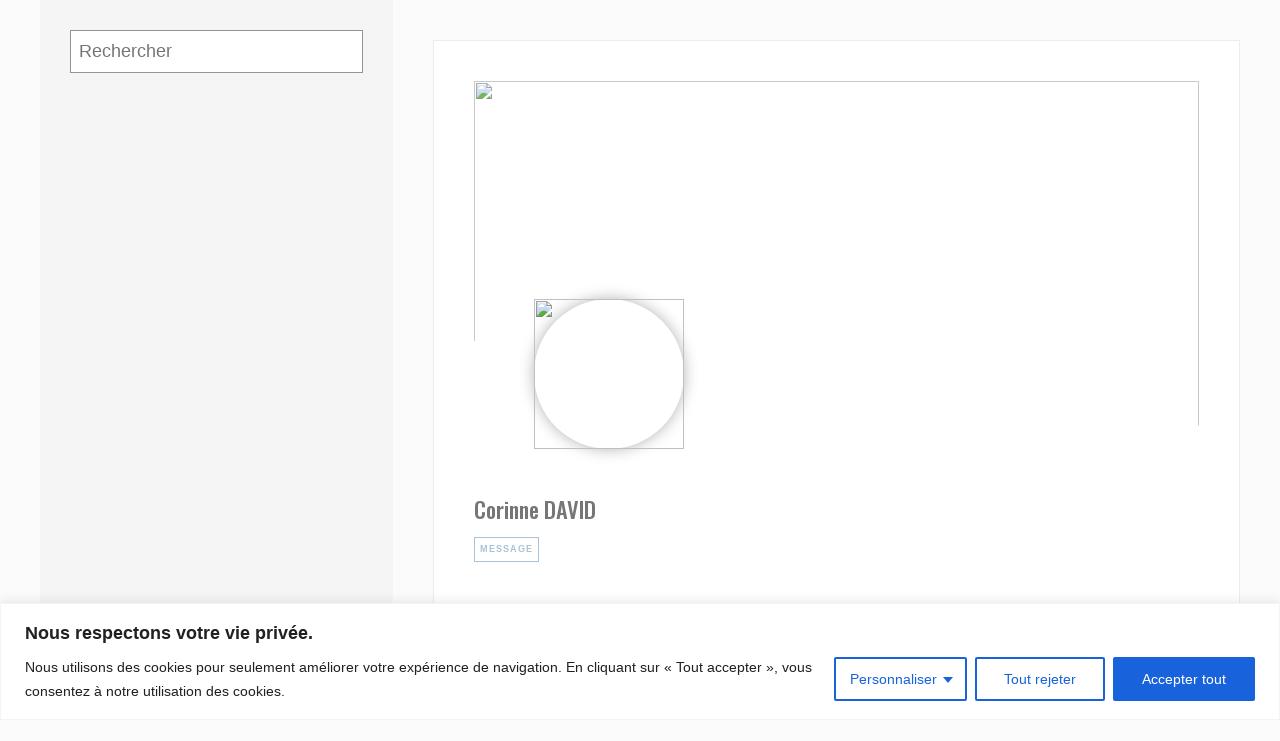

--- FILE ---
content_type: text/html; charset=UTF-8
request_url: https://stlouisdelaroche.fr/author/corinne/
body_size: 19027
content:

<!DOCTYPE html>
<!--[if IE 8 ]><html class="ie ie8" lang="fr-FR" xmlns:og="http://opengraphprotocol.org/schema/" xmlns:fb="http://www.facebook.com/2008/fbml"> <![endif]-->
<!--[if IE 9 ]><html class="ie ie9" lang="fr-FR" xmlns:og="http://opengraphprotocol.org/schema/" xmlns:fb="http://www.facebook.com/2008/fbml"> <![endif]-->
<!--[if (gt IE 9)|!(IE)]><!-->

<html lang="fr-FR" xmlns:og="http://opengraphprotocol.org/schema/" xmlns:fb="http://www.facebook.com/2008/fbml"> <!--<![endif]-->

<head>
	<meta charset="UTF-8" />
	<meta name="viewport" content="width=device-width, initial-scale=1.0" />
	<meta http-equiv="X-UA-Compatible" content="IE=edge" />
	<script src="https://kit.fontawesome.com/809a848821.js" crossorigin="anonymous"></script>

	<!-- You should add profile & pingback rel link tag manually -->
	<link rel="profile" href="http://gmpg.org/xfn/11" />
		<title>Corinne DAVID &#8211; Paroisse St Louis de la Roche en Pays Yonnais</title>
<meta name='robots' content='max-image-preview:large' />
	<style>img:is([sizes="auto" i], [sizes^="auto," i]) { contain-intrinsic-size: 3000px 1500px }</style>
	<link rel='dns-prefetch' href='//maxcdn.bootstrapcdn.com' />
<link rel='dns-prefetch' href='//fonts.googleapis.com' />
<link rel='dns-prefetch' href='//cdnjs.cloudflare.com' />
<link rel="alternate" type="application/rss+xml" title="Paroisse St Louis de la Roche en Pays Yonnais &raquo; Flux" href="https://stlouisdelaroche.fr/feed/" />
<link rel="alternate" type="application/rss+xml" title="Paroisse St Louis de la Roche en Pays Yonnais &raquo; Flux des commentaires" href="https://stlouisdelaroche.fr/comments/feed/" />
<link rel="alternate" type="application/rss+xml" title="Paroisse St Louis de la Roche en Pays Yonnais &raquo; Flux des articles écrits par Corinne DAVID" href="https://stlouisdelaroche.fr/author/corinne/feed/" />
<script>
window._wpemojiSettings = {"baseUrl":"https:\/\/s.w.org\/images\/core\/emoji\/15.0.3\/72x72\/","ext":".png","svgUrl":"https:\/\/s.w.org\/images\/core\/emoji\/15.0.3\/svg\/","svgExt":".svg","source":{"concatemoji":"https:\/\/stlouisdelaroche.fr\/wp-includes\/js\/wp-emoji-release.min.js?ver=6.7.4"}};
/*! This file is auto-generated */
!function(i,n){var o,s,e;function c(e){try{var t={supportTests:e,timestamp:(new Date).valueOf()};sessionStorage.setItem(o,JSON.stringify(t))}catch(e){}}function p(e,t,n){e.clearRect(0,0,e.canvas.width,e.canvas.height),e.fillText(t,0,0);var t=new Uint32Array(e.getImageData(0,0,e.canvas.width,e.canvas.height).data),r=(e.clearRect(0,0,e.canvas.width,e.canvas.height),e.fillText(n,0,0),new Uint32Array(e.getImageData(0,0,e.canvas.width,e.canvas.height).data));return t.every(function(e,t){return e===r[t]})}function u(e,t,n){switch(t){case"flag":return n(e,"\ud83c\udff3\ufe0f\u200d\u26a7\ufe0f","\ud83c\udff3\ufe0f\u200b\u26a7\ufe0f")?!1:!n(e,"\ud83c\uddfa\ud83c\uddf3","\ud83c\uddfa\u200b\ud83c\uddf3")&&!n(e,"\ud83c\udff4\udb40\udc67\udb40\udc62\udb40\udc65\udb40\udc6e\udb40\udc67\udb40\udc7f","\ud83c\udff4\u200b\udb40\udc67\u200b\udb40\udc62\u200b\udb40\udc65\u200b\udb40\udc6e\u200b\udb40\udc67\u200b\udb40\udc7f");case"emoji":return!n(e,"\ud83d\udc26\u200d\u2b1b","\ud83d\udc26\u200b\u2b1b")}return!1}function f(e,t,n){var r="undefined"!=typeof WorkerGlobalScope&&self instanceof WorkerGlobalScope?new OffscreenCanvas(300,150):i.createElement("canvas"),a=r.getContext("2d",{willReadFrequently:!0}),o=(a.textBaseline="top",a.font="600 32px Arial",{});return e.forEach(function(e){o[e]=t(a,e,n)}),o}function t(e){var t=i.createElement("script");t.src=e,t.defer=!0,i.head.appendChild(t)}"undefined"!=typeof Promise&&(o="wpEmojiSettingsSupports",s=["flag","emoji"],n.supports={everything:!0,everythingExceptFlag:!0},e=new Promise(function(e){i.addEventListener("DOMContentLoaded",e,{once:!0})}),new Promise(function(t){var n=function(){try{var e=JSON.parse(sessionStorage.getItem(o));if("object"==typeof e&&"number"==typeof e.timestamp&&(new Date).valueOf()<e.timestamp+604800&&"object"==typeof e.supportTests)return e.supportTests}catch(e){}return null}();if(!n){if("undefined"!=typeof Worker&&"undefined"!=typeof OffscreenCanvas&&"undefined"!=typeof URL&&URL.createObjectURL&&"undefined"!=typeof Blob)try{var e="postMessage("+f.toString()+"("+[JSON.stringify(s),u.toString(),p.toString()].join(",")+"));",r=new Blob([e],{type:"text/javascript"}),a=new Worker(URL.createObjectURL(r),{name:"wpTestEmojiSupports"});return void(a.onmessage=function(e){c(n=e.data),a.terminate(),t(n)})}catch(e){}c(n=f(s,u,p))}t(n)}).then(function(e){for(var t in e)n.supports[t]=e[t],n.supports.everything=n.supports.everything&&n.supports[t],"flag"!==t&&(n.supports.everythingExceptFlag=n.supports.everythingExceptFlag&&n.supports[t]);n.supports.everythingExceptFlag=n.supports.everythingExceptFlag&&!n.supports.flag,n.DOMReady=!1,n.readyCallback=function(){n.DOMReady=!0}}).then(function(){return e}).then(function(){var e;n.supports.everything||(n.readyCallback(),(e=n.source||{}).concatemoji?t(e.concatemoji):e.wpemoji&&e.twemoji&&(t(e.twemoji),t(e.wpemoji)))}))}((window,document),window._wpemojiSettings);
</script>
<style id='wp-emoji-styles-inline-css'>

	img.wp-smiley, img.emoji {
		display: inline !important;
		border: none !important;
		box-shadow: none !important;
		height: 1em !important;
		width: 1em !important;
		margin: 0 0.07em !important;
		vertical-align: -0.1em !important;
		background: none !important;
		padding: 0 !important;
	}
</style>
<link rel='stylesheet' id='wp-block-library-css' href='https://stlouisdelaroche.fr/wp-includes/css/dist/block-library/style.min.css?ver=6.7.4' media='all' />
<style id='wp-block-library-theme-inline-css'>
.wp-block-audio :where(figcaption){color:#555;font-size:13px;text-align:center}.is-dark-theme .wp-block-audio :where(figcaption){color:#ffffffa6}.wp-block-audio{margin:0 0 1em}.wp-block-code{border:1px solid #ccc;border-radius:4px;font-family:Menlo,Consolas,monaco,monospace;padding:.8em 1em}.wp-block-embed :where(figcaption){color:#555;font-size:13px;text-align:center}.is-dark-theme .wp-block-embed :where(figcaption){color:#ffffffa6}.wp-block-embed{margin:0 0 1em}.blocks-gallery-caption{color:#555;font-size:13px;text-align:center}.is-dark-theme .blocks-gallery-caption{color:#ffffffa6}:root :where(.wp-block-image figcaption){color:#555;font-size:13px;text-align:center}.is-dark-theme :root :where(.wp-block-image figcaption){color:#ffffffa6}.wp-block-image{margin:0 0 1em}.wp-block-pullquote{border-bottom:4px solid;border-top:4px solid;color:currentColor;margin-bottom:1.75em}.wp-block-pullquote cite,.wp-block-pullquote footer,.wp-block-pullquote__citation{color:currentColor;font-size:.8125em;font-style:normal;text-transform:uppercase}.wp-block-quote{border-left:.25em solid;margin:0 0 1.75em;padding-left:1em}.wp-block-quote cite,.wp-block-quote footer{color:currentColor;font-size:.8125em;font-style:normal;position:relative}.wp-block-quote:where(.has-text-align-right){border-left:none;border-right:.25em solid;padding-left:0;padding-right:1em}.wp-block-quote:where(.has-text-align-center){border:none;padding-left:0}.wp-block-quote.is-large,.wp-block-quote.is-style-large,.wp-block-quote:where(.is-style-plain){border:none}.wp-block-search .wp-block-search__label{font-weight:700}.wp-block-search__button{border:1px solid #ccc;padding:.375em .625em}:where(.wp-block-group.has-background){padding:1.25em 2.375em}.wp-block-separator.has-css-opacity{opacity:.4}.wp-block-separator{border:none;border-bottom:2px solid;margin-left:auto;margin-right:auto}.wp-block-separator.has-alpha-channel-opacity{opacity:1}.wp-block-separator:not(.is-style-wide):not(.is-style-dots){width:100px}.wp-block-separator.has-background:not(.is-style-dots){border-bottom:none;height:1px}.wp-block-separator.has-background:not(.is-style-wide):not(.is-style-dots){height:2px}.wp-block-table{margin:0 0 1em}.wp-block-table td,.wp-block-table th{word-break:normal}.wp-block-table :where(figcaption){color:#555;font-size:13px;text-align:center}.is-dark-theme .wp-block-table :where(figcaption){color:#ffffffa6}.wp-block-video :where(figcaption){color:#555;font-size:13px;text-align:center}.is-dark-theme .wp-block-video :where(figcaption){color:#ffffffa6}.wp-block-video{margin:0 0 1em}:root :where(.wp-block-template-part.has-background){margin-bottom:0;margin-top:0;padding:1.25em 2.375em}
</style>
<style id='classic-theme-styles-inline-css'>
/*! This file is auto-generated */
.wp-block-button__link{color:#fff;background-color:#32373c;border-radius:9999px;box-shadow:none;text-decoration:none;padding:calc(.667em + 2px) calc(1.333em + 2px);font-size:1.125em}.wp-block-file__button{background:#32373c;color:#fff;text-decoration:none}
</style>
<style id='global-styles-inline-css'>
:root{--wp--preset--aspect-ratio--square: 1;--wp--preset--aspect-ratio--4-3: 4/3;--wp--preset--aspect-ratio--3-4: 3/4;--wp--preset--aspect-ratio--3-2: 3/2;--wp--preset--aspect-ratio--2-3: 2/3;--wp--preset--aspect-ratio--16-9: 16/9;--wp--preset--aspect-ratio--9-16: 9/16;--wp--preset--color--black: #000000;--wp--preset--color--cyan-bluish-gray: #abb8c3;--wp--preset--color--white: #ffffff;--wp--preset--color--pale-pink: #f78da7;--wp--preset--color--vivid-red: #cf2e2e;--wp--preset--color--luminous-vivid-orange: #ff6900;--wp--preset--color--luminous-vivid-amber: #fcb900;--wp--preset--color--light-green-cyan: #7bdcb5;--wp--preset--color--vivid-green-cyan: #00d084;--wp--preset--color--pale-cyan-blue: #8ed1fc;--wp--preset--color--vivid-cyan-blue: #0693e3;--wp--preset--color--vivid-purple: #9b51e0;--wp--preset--color--blanc: #ffffff;--wp--preset--color--noir: #000000;--wp--preset--color--bleu: #A8C3D8;--wp--preset--color--vert: #90A583;--wp--preset--color--rouge: #91171F;--wp--preset--color--light: #FAFAFA;--wp--preset--color--gris: #EEEEEE;--wp--preset--color--clementine: #ffc107;--wp--preset--color--or: #b1976b;--wp--preset--color--violet: #97698B;--wp--preset--gradient--vivid-cyan-blue-to-vivid-purple: linear-gradient(135deg,rgba(6,147,227,1) 0%,rgb(155,81,224) 100%);--wp--preset--gradient--light-green-cyan-to-vivid-green-cyan: linear-gradient(135deg,rgb(122,220,180) 0%,rgb(0,208,130) 100%);--wp--preset--gradient--luminous-vivid-amber-to-luminous-vivid-orange: linear-gradient(135deg,rgba(252,185,0,1) 0%,rgba(255,105,0,1) 100%);--wp--preset--gradient--luminous-vivid-orange-to-vivid-red: linear-gradient(135deg,rgba(255,105,0,1) 0%,rgb(207,46,46) 100%);--wp--preset--gradient--very-light-gray-to-cyan-bluish-gray: linear-gradient(135deg,rgb(238,238,238) 0%,rgb(169,184,195) 100%);--wp--preset--gradient--cool-to-warm-spectrum: linear-gradient(135deg,rgb(74,234,220) 0%,rgb(151,120,209) 20%,rgb(207,42,186) 40%,rgb(238,44,130) 60%,rgb(251,105,98) 80%,rgb(254,248,76) 100%);--wp--preset--gradient--blush-light-purple: linear-gradient(135deg,rgb(255,206,236) 0%,rgb(152,150,240) 100%);--wp--preset--gradient--blush-bordeaux: linear-gradient(135deg,rgb(254,205,165) 0%,rgb(254,45,45) 50%,rgb(107,0,62) 100%);--wp--preset--gradient--luminous-dusk: linear-gradient(135deg,rgb(255,203,112) 0%,rgb(199,81,192) 50%,rgb(65,88,208) 100%);--wp--preset--gradient--pale-ocean: linear-gradient(135deg,rgb(255,245,203) 0%,rgb(182,227,212) 50%,rgb(51,167,181) 100%);--wp--preset--gradient--electric-grass: linear-gradient(135deg,rgb(202,248,128) 0%,rgb(113,206,126) 100%);--wp--preset--gradient--midnight: linear-gradient(135deg,rgb(2,3,129) 0%,rgb(40,116,252) 100%);--wp--preset--font-size--small: 13px;--wp--preset--font-size--medium: 20px;--wp--preset--font-size--large: 24px;--wp--preset--font-size--x-large: 42px;--wp--preset--font-size--petite: 12px;--wp--preset--font-size--normale: 18px;--wp--preset--font-size--xl: 36px;--wp--preset--spacing--20: 0.44rem;--wp--preset--spacing--30: 0.67rem;--wp--preset--spacing--40: 1rem;--wp--preset--spacing--50: 1.5rem;--wp--preset--spacing--60: 2.25rem;--wp--preset--spacing--70: 3.38rem;--wp--preset--spacing--80: 5.06rem;--wp--preset--shadow--natural: 6px 6px 9px rgba(0, 0, 0, 0.2);--wp--preset--shadow--deep: 12px 12px 50px rgba(0, 0, 0, 0.4);--wp--preset--shadow--sharp: 6px 6px 0px rgba(0, 0, 0, 0.2);--wp--preset--shadow--outlined: 6px 6px 0px -3px rgba(255, 255, 255, 1), 6px 6px rgba(0, 0, 0, 1);--wp--preset--shadow--crisp: 6px 6px 0px rgba(0, 0, 0, 1);}:where(.is-layout-flex){gap: 0.5em;}:where(.is-layout-grid){gap: 0.5em;}body .is-layout-flex{display: flex;}.is-layout-flex{flex-wrap: wrap;align-items: center;}.is-layout-flex > :is(*, div){margin: 0;}body .is-layout-grid{display: grid;}.is-layout-grid > :is(*, div){margin: 0;}:where(.wp-block-columns.is-layout-flex){gap: 2em;}:where(.wp-block-columns.is-layout-grid){gap: 2em;}:where(.wp-block-post-template.is-layout-flex){gap: 1.25em;}:where(.wp-block-post-template.is-layout-grid){gap: 1.25em;}.has-black-color{color: var(--wp--preset--color--black) !important;}.has-cyan-bluish-gray-color{color: var(--wp--preset--color--cyan-bluish-gray) !important;}.has-white-color{color: var(--wp--preset--color--white) !important;}.has-pale-pink-color{color: var(--wp--preset--color--pale-pink) !important;}.has-vivid-red-color{color: var(--wp--preset--color--vivid-red) !important;}.has-luminous-vivid-orange-color{color: var(--wp--preset--color--luminous-vivid-orange) !important;}.has-luminous-vivid-amber-color{color: var(--wp--preset--color--luminous-vivid-amber) !important;}.has-light-green-cyan-color{color: var(--wp--preset--color--light-green-cyan) !important;}.has-vivid-green-cyan-color{color: var(--wp--preset--color--vivid-green-cyan) !important;}.has-pale-cyan-blue-color{color: var(--wp--preset--color--pale-cyan-blue) !important;}.has-vivid-cyan-blue-color{color: var(--wp--preset--color--vivid-cyan-blue) !important;}.has-vivid-purple-color{color: var(--wp--preset--color--vivid-purple) !important;}.has-black-background-color{background-color: var(--wp--preset--color--black) !important;}.has-cyan-bluish-gray-background-color{background-color: var(--wp--preset--color--cyan-bluish-gray) !important;}.has-white-background-color{background-color: var(--wp--preset--color--white) !important;}.has-pale-pink-background-color{background-color: var(--wp--preset--color--pale-pink) !important;}.has-vivid-red-background-color{background-color: var(--wp--preset--color--vivid-red) !important;}.has-luminous-vivid-orange-background-color{background-color: var(--wp--preset--color--luminous-vivid-orange) !important;}.has-luminous-vivid-amber-background-color{background-color: var(--wp--preset--color--luminous-vivid-amber) !important;}.has-light-green-cyan-background-color{background-color: var(--wp--preset--color--light-green-cyan) !important;}.has-vivid-green-cyan-background-color{background-color: var(--wp--preset--color--vivid-green-cyan) !important;}.has-pale-cyan-blue-background-color{background-color: var(--wp--preset--color--pale-cyan-blue) !important;}.has-vivid-cyan-blue-background-color{background-color: var(--wp--preset--color--vivid-cyan-blue) !important;}.has-vivid-purple-background-color{background-color: var(--wp--preset--color--vivid-purple) !important;}.has-black-border-color{border-color: var(--wp--preset--color--black) !important;}.has-cyan-bluish-gray-border-color{border-color: var(--wp--preset--color--cyan-bluish-gray) !important;}.has-white-border-color{border-color: var(--wp--preset--color--white) !important;}.has-pale-pink-border-color{border-color: var(--wp--preset--color--pale-pink) !important;}.has-vivid-red-border-color{border-color: var(--wp--preset--color--vivid-red) !important;}.has-luminous-vivid-orange-border-color{border-color: var(--wp--preset--color--luminous-vivid-orange) !important;}.has-luminous-vivid-amber-border-color{border-color: var(--wp--preset--color--luminous-vivid-amber) !important;}.has-light-green-cyan-border-color{border-color: var(--wp--preset--color--light-green-cyan) !important;}.has-vivid-green-cyan-border-color{border-color: var(--wp--preset--color--vivid-green-cyan) !important;}.has-pale-cyan-blue-border-color{border-color: var(--wp--preset--color--pale-cyan-blue) !important;}.has-vivid-cyan-blue-border-color{border-color: var(--wp--preset--color--vivid-cyan-blue) !important;}.has-vivid-purple-border-color{border-color: var(--wp--preset--color--vivid-purple) !important;}.has-vivid-cyan-blue-to-vivid-purple-gradient-background{background: var(--wp--preset--gradient--vivid-cyan-blue-to-vivid-purple) !important;}.has-light-green-cyan-to-vivid-green-cyan-gradient-background{background: var(--wp--preset--gradient--light-green-cyan-to-vivid-green-cyan) !important;}.has-luminous-vivid-amber-to-luminous-vivid-orange-gradient-background{background: var(--wp--preset--gradient--luminous-vivid-amber-to-luminous-vivid-orange) !important;}.has-luminous-vivid-orange-to-vivid-red-gradient-background{background: var(--wp--preset--gradient--luminous-vivid-orange-to-vivid-red) !important;}.has-very-light-gray-to-cyan-bluish-gray-gradient-background{background: var(--wp--preset--gradient--very-light-gray-to-cyan-bluish-gray) !important;}.has-cool-to-warm-spectrum-gradient-background{background: var(--wp--preset--gradient--cool-to-warm-spectrum) !important;}.has-blush-light-purple-gradient-background{background: var(--wp--preset--gradient--blush-light-purple) !important;}.has-blush-bordeaux-gradient-background{background: var(--wp--preset--gradient--blush-bordeaux) !important;}.has-luminous-dusk-gradient-background{background: var(--wp--preset--gradient--luminous-dusk) !important;}.has-pale-ocean-gradient-background{background: var(--wp--preset--gradient--pale-ocean) !important;}.has-electric-grass-gradient-background{background: var(--wp--preset--gradient--electric-grass) !important;}.has-midnight-gradient-background{background: var(--wp--preset--gradient--midnight) !important;}.has-small-font-size{font-size: var(--wp--preset--font-size--small) !important;}.has-medium-font-size{font-size: var(--wp--preset--font-size--medium) !important;}.has-large-font-size{font-size: var(--wp--preset--font-size--large) !important;}.has-x-large-font-size{font-size: var(--wp--preset--font-size--x-large) !important;}
:where(.wp-block-post-template.is-layout-flex){gap: 1.25em;}:where(.wp-block-post-template.is-layout-grid){gap: 1.25em;}
:where(.wp-block-columns.is-layout-flex){gap: 2em;}:where(.wp-block-columns.is-layout-grid){gap: 2em;}
:root :where(.wp-block-pullquote){font-size: 1.5em;line-height: 1.6;}
</style>
<link rel='stylesheet' id='contact-form-7-css' href='https://stlouisdelaroche.fr/wp-content/plugins/contact-form-7/includes/css/styles.css?ver=6.1.4' media='all' />
<link rel='stylesheet' id='slider-css' href='https://stlouisdelaroche.fr/wp-content/themes/septuaginta/css/slick.css?ver=1.0.0' media='all' />
<link rel='stylesheet' id='styleeditorseptuaginta-css' href='https://stlouisdelaroche.fr/wp-content/themes/septuaginta/style-editor.css?ver=1.0.0' media='all' />
<link rel='stylesheet' id='septuaginta-css' href='https://stlouisdelaroche.fr/wp-content/themes/septuaginta/style.css?ver=6.7.4' media='all' />
<link rel='stylesheet' id='main-septuaginta-css' href='https://stlouisdelaroche.fr/wp-content/themes/septuaginta/css/septuaginta.css?ver=6.7.4' media='all' />
<link rel='stylesheet' id='septuaginta-google-oswald-css' href='https://fonts.googleapis.com/css2?family=Oswald%3Awght%40200%3B300%3B400%3B500%3B600%3B700&#038;ver=6.7.4' media='all' />
<link rel='stylesheet' id='septuaginta-google-montserrat-css' href='https://fonts.googleapis.com/css2?family=Montserrat%3Aital%2Cwght%400%2C300%3B0%2C400%3B0%2C500%3B0%2C600%3B0%2C700%3B0%2C800%3B0%2C900%3B1%2C300%3B1%2C400%3B1%2C500%3B1%2C600%3B1%2C700%3B1%2C800%3B1%2C900&#038;ver=6.7.4' media='all' />
<link rel='stylesheet' id='septuaginta-animate-css' href='https://cdnjs.cloudflare.com/ajax/libs/animate.css/4.0.0/animate.min.css?ver=6.7.4' media='all' />
<link rel='stylesheet' id='septuaginta-google-inter-css' href='https://fonts.googleapis.com/css2?family=Inter%3Awght%40100%3B200%3B300%3B400%3B500%3B600%3B700%3B800%3B900&#038;ver=6.7.4' media='all' />
<link rel='stylesheet' id='wp-featherlight-css' href='https://stlouisdelaroche.fr/wp-content/plugins/wp-featherlight/css/wp-featherlight.min.css?ver=1.3.4' media='all' />
<script id="cookie-law-info-js-extra">
var _ckyConfig = {"_ipData":[],"_assetsURL":"https:\/\/stlouisdelaroche.fr\/wp-content\/plugins\/cookie-law-info\/lite\/frontend\/images\/","_publicURL":"https:\/\/stlouisdelaroche.fr","_expiry":"365","_categories":[{"name":"N\u00e9cessaire","slug":"necessary","isNecessary":true,"ccpaDoNotSell":true,"cookies":[],"active":true,"defaultConsent":{"gdpr":true,"ccpa":true}},{"name":"Fonctionnelle","slug":"functional","isNecessary":false,"ccpaDoNotSell":true,"cookies":[],"active":true,"defaultConsent":{"gdpr":false,"ccpa":false}},{"name":"Analytique","slug":"analytics","isNecessary":false,"ccpaDoNotSell":true,"cookies":[],"active":true,"defaultConsent":{"gdpr":false,"ccpa":false}},{"name":"Performance","slug":"performance","isNecessary":false,"ccpaDoNotSell":true,"cookies":[],"active":true,"defaultConsent":{"gdpr":false,"ccpa":false}},{"name":"Publicit\u00e9","slug":"advertisement","isNecessary":false,"ccpaDoNotSell":true,"cookies":[],"active":true,"defaultConsent":{"gdpr":false,"ccpa":false}}],"_activeLaw":"gdpr","_rootDomain":"","_block":"1","_showBanner":"1","_bannerConfig":{"settings":{"type":"classic","preferenceCenterType":"pushdown","position":"bottom","applicableLaw":"gdpr"},"behaviours":{"reloadBannerOnAccept":false,"loadAnalyticsByDefault":false,"animations":{"onLoad":"animate","onHide":"sticky"}},"config":{"revisitConsent":{"status":true,"tag":"revisit-consent","position":"bottom-left","meta":{"url":"#"},"styles":{"background-color":"#0056A7"},"elements":{"title":{"type":"text","tag":"revisit-consent-title","status":true,"styles":{"color":"#0056a7"}}}},"preferenceCenter":{"toggle":{"status":true,"tag":"detail-category-toggle","type":"toggle","states":{"active":{"styles":{"background-color":"#1863DC"}},"inactive":{"styles":{"background-color":"#D0D5D2"}}}}},"categoryPreview":{"status":false,"toggle":{"status":true,"tag":"detail-category-preview-toggle","type":"toggle","states":{"active":{"styles":{"background-color":"#1863DC"}},"inactive":{"styles":{"background-color":"#D0D5D2"}}}}},"videoPlaceholder":{"status":true,"styles":{"background-color":"#000000","border-color":"#000000cc","color":"#ffffff"}},"readMore":{"status":false,"tag":"readmore-button","type":"link","meta":{"noFollow":true,"newTab":true},"styles":{"color":"#1863DC","background-color":"transparent","border-color":"transparent"}},"showMore":{"status":true,"tag":"show-desc-button","type":"button","styles":{"color":"#1863DC"}},"showLess":{"status":true,"tag":"hide-desc-button","type":"button","styles":{"color":"#1863DC"}},"alwaysActive":{"status":true,"tag":"always-active","styles":{"color":"#008000"}},"manualLinks":{"status":true,"tag":"manual-links","type":"link","styles":{"color":"#1863DC"}},"auditTable":{"status":true},"optOption":{"status":true,"toggle":{"status":true,"tag":"optout-option-toggle","type":"toggle","states":{"active":{"styles":{"background-color":"#1863dc"}},"inactive":{"styles":{"background-color":"#FFFFFF"}}}}}}},"_version":"3.3.9.1","_logConsent":"1","_tags":[{"tag":"accept-button","styles":{"color":"#FFFFFF","background-color":"#1863DC","border-color":"#1863DC"}},{"tag":"reject-button","styles":{"color":"#1863DC","background-color":"transparent","border-color":"#1863DC"}},{"tag":"settings-button","styles":{"color":"#1863DC","background-color":"transparent","border-color":"#1863DC"}},{"tag":"readmore-button","styles":{"color":"#1863DC","background-color":"transparent","border-color":"transparent"}},{"tag":"donotsell-button","styles":{"color":"#1863DC","background-color":"transparent","border-color":"transparent"}},{"tag":"show-desc-button","styles":{"color":"#1863DC"}},{"tag":"hide-desc-button","styles":{"color":"#1863DC"}},{"tag":"cky-always-active","styles":[]},{"tag":"cky-link","styles":[]},{"tag":"accept-button","styles":{"color":"#FFFFFF","background-color":"#1863DC","border-color":"#1863DC"}},{"tag":"revisit-consent","styles":{"background-color":"#0056A7"}}],"_shortCodes":[{"key":"cky_readmore","content":"<a href=\"#\" class=\"cky-policy\" aria-label=\"Lire la suite\" target=\"_blank\" rel=\"noopener\" data-cky-tag=\"readmore-button\">Lire la suite<\/a>","tag":"readmore-button","status":false,"attributes":{"rel":"nofollow","target":"_blank"}},{"key":"cky_show_desc","content":"<button class=\"cky-show-desc-btn\" data-cky-tag=\"show-desc-button\" aria-label=\"Afficher plus\">Afficher plus<\/button>","tag":"show-desc-button","status":true,"attributes":[]},{"key":"cky_hide_desc","content":"<button class=\"cky-show-desc-btn\" data-cky-tag=\"hide-desc-button\" aria-label=\"Afficher moins\">Afficher moins<\/button>","tag":"hide-desc-button","status":true,"attributes":[]},{"key":"cky_optout_show_desc","content":"[cky_optout_show_desc]","tag":"optout-show-desc-button","status":true,"attributes":[]},{"key":"cky_optout_hide_desc","content":"[cky_optout_hide_desc]","tag":"optout-hide-desc-button","status":true,"attributes":[]},{"key":"cky_category_toggle_label","content":"[cky_{{status}}_category_label] [cky_preference_{{category_slug}}_title]","tag":"","status":true,"attributes":[]},{"key":"cky_enable_category_label","content":"Activer","tag":"","status":true,"attributes":[]},{"key":"cky_disable_category_label","content":"D\u00e9sactiver","tag":"","status":true,"attributes":[]},{"key":"cky_video_placeholder","content":"<div class=\"video-placeholder-normal\" data-cky-tag=\"video-placeholder\" id=\"[UNIQUEID]\"><p class=\"video-placeholder-text-normal\" data-cky-tag=\"placeholder-title\">Veuillez accepter le consentement des cookies<\/p><\/div>","tag":"","status":true,"attributes":[]},{"key":"cky_enable_optout_label","content":"Activer","tag":"","status":true,"attributes":[]},{"key":"cky_disable_optout_label","content":"D\u00e9sactiver","tag":"","status":true,"attributes":[]},{"key":"cky_optout_toggle_label","content":"[cky_{{status}}_optout_label] [cky_optout_option_title]","tag":"","status":true,"attributes":[]},{"key":"cky_optout_option_title","content":"Ne vendez pas mes informations personnelles","tag":"","status":true,"attributes":[]},{"key":"cky_optout_close_label","content":"Fermer","tag":"","status":true,"attributes":[]},{"key":"cky_preference_close_label","content":"Fermer","tag":"","status":true,"attributes":[]}],"_rtl":"","_language":"fr","_providersToBlock":[]};
var _ckyStyles = {"css":".cky-hide{display: none;}.cky-btn-revisit-wrapper{display: flex; align-items: center; justify-content: center; background: #0056a7; width: 45px; height: 45px; border-radius: 50%; position: fixed; z-index: 999999; cursor: pointer;}.cky-revisit-bottom-left{bottom: 15px; left: 15px;}.cky-revisit-bottom-right{bottom: 15px; right: 15px;}.cky-btn-revisit-wrapper .cky-btn-revisit{display: flex; align-items: center; justify-content: center; background: none; border: none; cursor: pointer; position: relative; margin: 0; padding: 0;}.cky-btn-revisit-wrapper .cky-btn-revisit img{max-width: fit-content; margin: 0; height: 30px; width: 30px;}.cky-revisit-bottom-left:hover::before{content: attr(data-tooltip); position: absolute; background: #4E4B66; color: #ffffff; left: calc(100% + 7px); font-size: 12px; line-height: 16px; width: max-content; padding: 4px 8px; border-radius: 4px;}.cky-revisit-bottom-left:hover::after{position: absolute; content: \"\"; border: 5px solid transparent; left: calc(100% + 2px); border-left-width: 0; border-right-color: #4E4B66;}.cky-revisit-bottom-right:hover::before{content: attr(data-tooltip); position: absolute; background: #4E4B66; color: #ffffff; right: calc(100% + 7px); font-size: 12px; line-height: 16px; width: max-content; padding: 4px 8px; border-radius: 4px;}.cky-revisit-bottom-right:hover::after{position: absolute; content: \"\"; border: 5px solid transparent; right: calc(100% + 2px); border-right-width: 0; border-left-color: #4E4B66;}.cky-revisit-hide{display: none;}.cky-consent-container{position: fixed; width: 100%; box-sizing: border-box; z-index: 9999999;}.cky-classic-bottom{bottom: 0; left: 0;}.cky-classic-top{top: 0; left: 0;}.cky-consent-container .cky-consent-bar{background: #ffffff; border: 1px solid; padding: 16.5px 24px; box-shadow: 0 -1px 10px 0 #acabab4d;}.cky-consent-bar .cky-banner-btn-close{position: absolute; right: 9px; top: 5px; background: none; border: none; cursor: pointer; padding: 0; margin: 0; height: auto; width: auto; min-height: 0; line-height: 0; text-shadow: none; box-shadow: none;}.cky-consent-bar .cky-banner-btn-close img{width: 9px; height: 9px; margin: 0;}.cky-custom-brand-logo-wrapper .cky-custom-brand-logo{width: 100px; height: auto; margin: 0 0 10px 0;}.cky-notice .cky-title{color: #212121; font-weight: 700; font-size: 18px; line-height: 24px; margin: 0 0 10px 0;}.cky-notice-group{display: flex; justify-content: space-between; align-items: center;}.cky-notice-des *{font-size: 14px;}.cky-notice-des{color: #212121; font-size: 14px; line-height: 24px; font-weight: 400;}.cky-notice-des img{height: 25px; width: 25px;}.cky-consent-bar .cky-notice-des p{color: inherit; margin-top: 0; overflow-wrap: break-word;}.cky-notice-des p:last-child{margin-bottom: 0;}.cky-notice-des a.cky-policy,.cky-notice-des button.cky-policy{font-size: 14px; color: #1863dc; white-space: nowrap; cursor: pointer; background: transparent; border: 1px solid; text-decoration: underline;}.cky-notice-des button.cky-policy{padding: 0;}.cky-notice-des a.cky-policy:focus-visible,.cky-consent-bar .cky-banner-btn-close:focus-visible,.cky-notice-des button.cky-policy:focus-visible,.cky-category-direct-switch input[type=\"checkbox\"]:focus-visible,.cky-preference-content-wrapper .cky-show-desc-btn:focus-visible,.cky-accordion-header .cky-accordion-btn:focus-visible,.cky-switch input[type=\"checkbox\"]:focus-visible,.cky-footer-wrapper a:focus-visible,.cky-btn:focus-visible{outline: 2px solid #1863dc; outline-offset: 2px;}.cky-btn:focus:not(:focus-visible),.cky-accordion-header .cky-accordion-btn:focus:not(:focus-visible),.cky-preference-content-wrapper .cky-show-desc-btn:focus:not(:focus-visible),.cky-btn-revisit-wrapper .cky-btn-revisit:focus:not(:focus-visible),.cky-preference-header .cky-btn-close:focus:not(:focus-visible),.cky-banner-btn-close:focus:not(:focus-visible){outline: 0;}button.cky-show-desc-btn:not(:hover):not(:active){color: #1863dc; background: transparent;}button.cky-accordion-btn:not(:hover):not(:active),button.cky-banner-btn-close:not(:hover):not(:active),button.cky-btn-close:not(:hover):not(:active),button.cky-btn-revisit:not(:hover):not(:active){background: transparent;}.cky-consent-bar button:hover,.cky-modal.cky-modal-open button:hover,.cky-consent-bar button:focus,.cky-modal.cky-modal-open button:focus{text-decoration: none;}.cky-notice-btn-wrapper{display: flex; justify-content: center; align-items: center; margin-left: 15px;}.cky-notice-btn-wrapper .cky-btn{text-shadow: none; box-shadow: none;}.cky-btn{font-size: 14px; font-family: inherit; line-height: 24px; padding: 8px 27px; font-weight: 500; margin: 0 8px 0 0; border-radius: 2px; white-space: nowrap; cursor: pointer; text-align: center; text-transform: none; min-height: 0;}.cky-btn:hover{opacity: 0.8;}.cky-btn-customize{color: #1863dc; background: transparent; border: 2px solid; border-color: #1863dc; padding: 8px 28px 8px 14px; position: relative;}.cky-btn-reject{color: #1863dc; background: transparent; border: 2px solid #1863dc;}.cky-btn-accept{background: #1863dc; color: #ffffff; border: 2px solid #1863dc;}.cky-consent-bar .cky-btn-customize::after{position: absolute; content: \"\"; display: inline-block; top: 18px; right: 12px; border-left: 5px solid transparent; border-right: 5px solid transparent; border-top: 6px solid; border-top-color: inherit;}.cky-consent-container.cky-consent-bar-expand .cky-btn-customize::after{transform: rotate(-180deg);}.cky-btn:last-child{margin-right: 0;}@media (max-width: 768px){.cky-notice-group{display: block;}.cky-notice-btn-wrapper{margin: 0;}.cky-notice-btn-wrapper{flex-wrap: wrap;}.cky-notice-btn-wrapper .cky-btn{flex: auto; max-width: 100%; margin-top: 10px; white-space: unset;}}@media (max-width: 576px){.cky-btn-accept{order: 1; width: 100%;}.cky-btn-customize{order: 2;}.cky-btn-reject{order: 3; margin-right: 0;}.cky-consent-container.cky-consent-bar-expand .cky-consent-bar{display: none;}.cky-consent-container .cky-consent-bar{padding: 16.5px 0;}.cky-custom-brand-logo-wrapper .cky-custom-brand-logo, .cky-notice .cky-title, .cky-notice-des, .cky-notice-btn-wrapper, .cky-category-direct-preview-wrapper{padding: 0 24px;}.cky-notice-des{max-height: 40vh; overflow-y: scroll;}}@media (max-width: 352px){.cky-notice .cky-title{font-size: 16px;}.cky-notice-des *{font-size: 12px;}.cky-notice-des, .cky-btn, .cky-notice-des a.cky-policy{font-size: 12px;}}.cky-preference-wrapper{display: none;}.cky-consent-container.cky-classic-bottom.cky-consent-bar-expand{animation: cky-classic-expand 1s;}.cky-consent-container.cky-classic-bottom.cky-consent-bar-expand .cky-preference-wrapper{display: block;}@keyframes cky-classic-expand{0%{transform: translateY(50%);}100%{transform: translateY(0%);}}.cky-consent-container.cky-classic-top .cky-preference-wrapper{animation: cky-classic-top-expand 1s;}.cky-consent-container.cky-classic-top.cky-consent-bar-expand .cky-preference-wrapper{display: block;}@keyframes cky-classic-top-expand{0%{opacity: 0; transform: translateY(-50%);}50%{opacity: 0;}100%{opacity: 1; transform: translateY(0%);}}.cky-preference{padding: 0 24px; color: #212121; overflow-y: scroll; max-height: 48vh;}.cky-preference-center,.cky-preference,.cky-preference-header,.cky-footer-wrapper{background-color: inherit;}.cky-preference-center,.cky-preference,.cky-preference-body-wrapper,.cky-accordion-wrapper{color: inherit;}.cky-preference-header .cky-btn-close{cursor: pointer; vertical-align: middle; padding: 0; margin: 0; display: none; background: none; border: none; height: auto; width: auto; min-height: 0; line-height: 0; box-shadow: none; text-shadow: none;}.cky-preference-header .cky-btn-close img{margin: 0; height: 10px; width: 10px;}.cky-preference-header{margin: 16px 0 0 0; display: flex; align-items: center; justify-content: space-between;}.cky-preference-header .cky-preference-title{font-size: 18px; font-weight: 700; line-height: 24px;}.cky-preference-content-wrapper *{font-size: 14px;}.cky-preference-content-wrapper{font-size: 14px; line-height: 24px; font-weight: 400; padding: 12px 0; border-bottom: 1px solid;}.cky-preference-content-wrapper img{height: 25px; width: 25px;}.cky-preference-content-wrapper .cky-show-desc-btn{font-size: 14px; font-family: inherit; color: #1863dc; text-decoration: none; line-height: 24px; padding: 0; margin: 0; white-space: nowrap; cursor: pointer; background: transparent; border-color: transparent; text-transform: none; min-height: 0; text-shadow: none; box-shadow: none;}.cky-preference-body-wrapper .cky-preference-content-wrapper p{color: inherit; margin-top: 0;}.cky-accordion-wrapper{margin-bottom: 10px;}.cky-accordion{border-bottom: 1px solid;}.cky-accordion:last-child{border-bottom: none;}.cky-accordion .cky-accordion-item{display: flex; margin-top: 10px;}.cky-accordion .cky-accordion-body{display: none;}.cky-accordion.cky-accordion-active .cky-accordion-body{display: block; padding: 0 22px; margin-bottom: 16px;}.cky-accordion-header-wrapper{cursor: pointer; width: 100%;}.cky-accordion-item .cky-accordion-header{display: flex; justify-content: space-between; align-items: center;}.cky-accordion-header .cky-accordion-btn{font-size: 16px; font-family: inherit; color: #212121; line-height: 24px; background: none; border: none; font-weight: 700; padding: 0; margin: 0; cursor: pointer; text-transform: none; min-height: 0; text-shadow: none; box-shadow: none;}.cky-accordion-header .cky-always-active{color: #008000; font-weight: 600; line-height: 24px; font-size: 14px;}.cky-accordion-header-des *{font-size: 14px;}.cky-accordion-header-des{color: #212121; font-size: 14px; line-height: 24px; margin: 10px 0 16px 0;}.cky-accordion-header-wrapper .cky-accordion-header-des p{color: inherit; margin-top: 0;}.cky-accordion-chevron{margin-right: 22px; position: relative; cursor: pointer;}.cky-accordion-chevron-hide{display: none;}.cky-accordion .cky-accordion-chevron i::before{content: \"\"; position: absolute; border-right: 1.4px solid; border-bottom: 1.4px solid; border-color: inherit; height: 6px; width: 6px; -webkit-transform: rotate(-45deg); -moz-transform: rotate(-45deg); -ms-transform: rotate(-45deg); -o-transform: rotate(-45deg); transform: rotate(-45deg); transition: all 0.2s ease-in-out; top: 8px;}.cky-accordion.cky-accordion-active .cky-accordion-chevron i::before{-webkit-transform: rotate(45deg); -moz-transform: rotate(45deg); -ms-transform: rotate(45deg); -o-transform: rotate(45deg); transform: rotate(45deg);}.cky-audit-table{background: #f4f4f4; border-radius: 6px;}.cky-audit-table .cky-empty-cookies-text{color: inherit; font-size: 12px; line-height: 24px; margin: 0; padding: 10px;}.cky-audit-table .cky-cookie-des-table{font-size: 12px; line-height: 24px; font-weight: normal; padding: 15px 10px; border-bottom: 1px solid; border-bottom-color: inherit; margin: 0;}.cky-audit-table .cky-cookie-des-table:last-child{border-bottom: none;}.cky-audit-table .cky-cookie-des-table li{list-style-type: none; display: flex; padding: 3px 0;}.cky-audit-table .cky-cookie-des-table li:first-child{padding-top: 0;}.cky-cookie-des-table li div:first-child{width: 100px; font-weight: 600; word-break: break-word; word-wrap: break-word;}.cky-cookie-des-table li div:last-child{flex: 1; word-break: break-word; word-wrap: break-word; margin-left: 8px;}.cky-cookie-des-table li div:last-child p{color: inherit; margin-top: 0;}.cky-cookie-des-table li div:last-child p:last-child{margin-bottom: 0;}.cky-prefrence-btn-wrapper{display: flex; align-items: center; justify-content: flex-end; padding: 18px 24px; border-top: 1px solid;}.cky-prefrence-btn-wrapper .cky-btn{text-shadow: none; box-shadow: none;}.cky-category-direct-preview-btn-wrapper .cky-btn-preferences{text-shadow: none; box-shadow: none;}.cky-prefrence-btn-wrapper .cky-btn-accept,.cky-prefrence-btn-wrapper .cky-btn-reject{display: none;}.cky-btn-preferences{color: #1863dc; background: transparent; border: 2px solid #1863dc;}.cky-footer-wrapper{position: relative;}.cky-footer-shadow{display: block; width: 100%; height: 40px; background: linear-gradient(180deg, rgba(255, 255, 255, 0) 0%, #ffffff 100%); position: absolute; bottom: 100%;}.cky-preference-center,.cky-preference,.cky-preference-body-wrapper,.cky-preference-content-wrapper,.cky-accordion-wrapper,.cky-accordion,.cky-footer-wrapper,.cky-prefrence-btn-wrapper{border-color: inherit;}@media (max-width: 768px){.cky-preference{max-height: 35vh;}}@media (max-width: 576px){.cky-consent-bar-hide{display: none;}.cky-preference{max-height: 100vh; padding: 0;}.cky-preference-body-wrapper{padding: 60px 24px 200px;}.cky-preference-body-wrapper-reject-hide{padding: 60px 24px 165px;}.cky-preference-header{position: fixed; width: 100%; box-sizing: border-box; z-index: 999999999; margin: 0; padding: 16px 24px; border-bottom: 1px solid #f4f4f4;}.cky-preference-header .cky-btn-close{display: block;}.cky-prefrence-btn-wrapper{display: block;}.cky-accordion.cky-accordion-active .cky-accordion-body{padding-right: 0;}.cky-prefrence-btn-wrapper .cky-btn{width: 100%; margin-top: 10px; margin-right: 0;}.cky-prefrence-btn-wrapper .cky-btn:first-child{margin-top: 0;}.cky-accordion:last-child{padding-bottom: 20px;}.cky-prefrence-btn-wrapper .cky-btn-accept, .cky-prefrence-btn-wrapper .cky-btn-reject{display: block;}.cky-footer-wrapper{position: fixed; bottom: 0; width: 100%;}}@media (max-width: 425px){.cky-accordion-chevron{margin-right: 15px;}.cky-accordion.cky-accordion-active .cky-accordion-body{padding: 0 15px;}}@media (max-width: 352px){.cky-preference-header .cky-preference-title{font-size: 16px;}.cky-preference-content-wrapper *, .cky-accordion-header-des *{font-size: 12px;}.cky-accordion-header-des, .cky-preference-content-wrapper, .cky-preference-content-wrapper .cky-show-desc-btn{font-size: 12px;}.cky-accordion-header .cky-accordion-btn{font-size: 14px;}}.cky-category-direct-preview-wrapper{display: flex; flex-wrap: wrap; align-items: center; justify-content: space-between; margin-top: 16px;}.cky-category-direct-preview{display: flex; flex-wrap: wrap; align-items: center; font-size: 14px; font-weight: 600; line-height: 24px; color: #212121;}.cky-category-direct-preview-section{width: 100%; display: flex; justify-content: space-between; flex-wrap: wrap;}.cky-category-direct-item{display: flex; margin: 0 30px 10px 0; cursor: pointer;}.cky-category-direct-item label{font-size: 14px; font-weight: 600; margin-right: 10px; cursor: pointer; word-break: break-word;}.cky-category-direct-switch input[type=\"checkbox\"]{display: inline-block; position: relative; width: 33px; height: 18px; margin: 0; background: #d0d5d2; -webkit-appearance: none; border-radius: 50px; border: none; cursor: pointer; vertical-align: middle; outline: 0; top: 0;}.cky-category-direct-switch input[type=\"checkbox\"]:checked{background: #1863dc;}.cky-category-direct-switch input[type=\"checkbox\"]:before{position: absolute; content: \"\"; height: 15px; width: 15px; left: 2px; bottom: 2px; margin: 0; border-radius: 50%; background-color: white; -webkit-transition: 0.4s; transition: 0.4s;}.cky-category-direct-switch input[type=\"checkbox\"]:checked:before{-webkit-transform: translateX(14px); -ms-transform: translateX(14px); transform: translateX(14px);}.cky-category-direct-switch input[type=\"checkbox\"]:after{display: none;}.cky-category-direct-switch .cky-category-direct-switch-enabled:checked{background: #818181;}@media (max-width: 576px){.cky-category-direct-preview-wrapper{display: block;}.cky-category-direct-item{justify-content: space-between; width: 45%; margin: 0 0 10px 0;}.cky-category-direct-preview-btn-wrapper .cky-btn-preferences{width: 100%;}}@media (max-width: 352px){.cky-category-direct-preview{font-size: 12px;}}.cky-switch{display: flex;}.cky-switch input[type=\"checkbox\"]{position: relative; width: 44px; height: 24px; margin: 0; background: #d0d5d2; -webkit-appearance: none; border-radius: 50px; cursor: pointer; outline: 0; border: none; top: 0;}.cky-switch input[type=\"checkbox\"]:checked{background: #3a76d8;}.cky-switch input[type=\"checkbox\"]:before{position: absolute; content: \"\"; height: 20px; width: 20px; left: 2px; bottom: 2px; border-radius: 50%; background-color: white; -webkit-transition: 0.4s; transition: 0.4s; margin: 0;}.cky-switch input[type=\"checkbox\"]:after{display: none;}.cky-switch input[type=\"checkbox\"]:checked:before{-webkit-transform: translateX(20px); -ms-transform: translateX(20px); transform: translateX(20px);}@media (max-width: 425px){.cky-switch input[type=\"checkbox\"]{width: 38px; height: 21px;}.cky-switch input[type=\"checkbox\"]:before{height: 17px; width: 17px;}.cky-switch input[type=\"checkbox\"]:checked:before{-webkit-transform: translateX(17px); -ms-transform: translateX(17px); transform: translateX(17px);}}.video-placeholder-youtube{background-size: 100% 100%; background-position: center; background-repeat: no-repeat; background-color: #b2b0b059; position: relative; display: flex; align-items: center; justify-content: center; max-width: 100%;}.video-placeholder-text-youtube{text-align: center; align-items: center; padding: 10px 16px; background-color: #000000cc; color: #ffffff; border: 1px solid; border-radius: 2px; cursor: pointer;}.video-placeholder-normal{background-image: url(\"\/wp-content\/plugins\/cookie-law-info\/lite\/frontend\/images\/placeholder.svg\"); background-size: 80px; background-position: center; background-repeat: no-repeat; background-color: #b2b0b059; position: relative; display: flex; align-items: flex-end; justify-content: center; max-width: 100%;}.video-placeholder-text-normal{align-items: center; padding: 10px 16px; text-align: center; border: 1px solid; border-radius: 2px; cursor: pointer;}.cky-rtl{direction: rtl; text-align: right;}.cky-rtl .cky-banner-btn-close{left: 9px; right: auto;}.cky-rtl .cky-notice-btn-wrapper .cky-btn:last-child{margin-right: 8px;}.cky-rtl .cky-notice-btn-wrapper{margin-left: 0; margin-right: 15px;}.cky-rtl .cky-prefrence-btn-wrapper .cky-btn{margin-right: 8px;}.cky-rtl .cky-prefrence-btn-wrapper .cky-btn:first-child{margin-right: 0;}.cky-rtl .cky-accordion .cky-accordion-chevron i::before{border: none; border-left: 1.4px solid; border-top: 1.4px solid; left: 12px;}.cky-rtl .cky-accordion.cky-accordion-active .cky-accordion-chevron i::before{-webkit-transform: rotate(-135deg); -moz-transform: rotate(-135deg); -ms-transform: rotate(-135deg); -o-transform: rotate(-135deg); transform: rotate(-135deg);}.cky-rtl .cky-category-direct-preview-btn-wrapper{margin-right: 15px; margin-left: 0;}.cky-rtl .cky-category-direct-item label{margin-right: 0; margin-left: 10px;}.cky-rtl .cky-category-direct-preview-section .cky-category-direct-item:first-child{margin: 0 0 10px 0;}@media (max-width: 992px){.cky-rtl .cky-category-direct-preview-btn-wrapper{margin-right: 0;}}@media (max-width: 768px){.cky-rtl .cky-notice-btn-wrapper{margin-right: 0;}.cky-rtl .cky-notice-btn-wrapper .cky-btn:first-child{margin-right: 0;}}@media (max-width: 576px){.cky-rtl .cky-prefrence-btn-wrapper .cky-btn{margin-right: 0;}.cky-rtl .cky-notice-btn-wrapper .cky-btn{margin-right: 0;}.cky-rtl .cky-notice-btn-wrapper .cky-btn:last-child{margin-right: 0;}.cky-rtl .cky-notice-btn-wrapper .cky-btn-reject{margin-right: 8px;}.cky-rtl .cky-accordion.cky-accordion-active .cky-accordion-body{padding: 0 22px 0 0;}}@media (max-width: 425px){.cky-rtl .cky-accordion.cky-accordion-active .cky-accordion-body{padding: 0 15px 0 0;}}"};
</script>
<script src="https://stlouisdelaroche.fr/wp-content/plugins/cookie-law-info/lite/frontend/js/script.min.js?ver=3.3.9.1" id="cookie-law-info-js"></script>
<link rel="https://api.w.org/" href="https://stlouisdelaroche.fr/wp-json/" /><link rel="alternate" title="JSON" type="application/json" href="https://stlouisdelaroche.fr/wp-json/wp/v2/users/4" /><link rel="EditURI" type="application/rsd+xml" title="RSD" href="https://stlouisdelaroche.fr/xmlrpc.php?rsd" />
<meta name="generator" content="WordPress 6.7.4" />
<style id="cky-style-inline">[data-cky-tag]{visibility:hidden;}</style><link rel="icon" href="https://stlouisdelaroche.fr/wp-content/uploads/2022/08/logo-saint-louis_reduit-300x300pi-1.jpg" sizes="32x32" />
<link rel="icon" href="https://stlouisdelaroche.fr/wp-content/uploads/2022/08/logo-saint-louis_reduit-300x300pi-1.jpg" sizes="192x192" />
<link rel="apple-touch-icon" href="https://stlouisdelaroche.fr/wp-content/uploads/2022/08/logo-saint-louis_reduit-300x300pi-1.jpg" />
<meta name="msapplication-TileImage" content="https://stlouisdelaroche.fr/wp-content/uploads/2022/08/logo-saint-louis_reduit-300x300pi-1.jpg" />
		<style id="wp-custom-css">
			p {
font-size: 18px;
}

.widget-area p {
font-size: 18px;
}

ul li {
font-size: 18px;
}

body {
	line-height: 1.4 !important;
}

#main_content img {
	max-width: 100%;
}


.main_iframe_container {
	display: grid;
	grid-template-columns: 100%;
}

.main_iframe_1 {
	height: 20em;
	overflow: hidden;
}

.main_iframe_2 {
	height: 30em;
}

@media (max-width: 1024px) {
	
	.main_iframe_1 {
		height: 25em;
	}
	
	.main_iframe_2 {
		visibility: collapse;
		height: 0em;
	}
}

.agenda_external_link {
	text-align: center;
	color: white;
}		</style>
		</head>


<body class="archive author author-corinne author-4 wp-custom-logo wp-embed-responsive wp-featherlight-captions">

		
	
<aside id="sidebar" class="bg-light">

	<div class="text-center">
		<a class="js-toggleSidebar">
			<i class="fa fa-times"></i>
		</a>
	</div>
	
	<div class="content_sidebar">
		
		<div class="jrm_widget widget widget_nav_menu" id="nav_menu-49"><h4 class="jrm_widget_title mb-3">Se former</h4><div class="menu-se-former-container"><ul id="menu-se-former" class="menu"><li id="menu-item-1707" class="menu-item menu-item-type-post_type menu-item-object-page menu-item-1707"><a href="https://stlouisdelaroche.fr/catechisme-pour-adultes/">Catéchisme pour adultes et préparation aux sacrements</a></li>
<li id="menu-item-1708" class="menu-item menu-item-type-post_type menu-item-object-post menu-item-1708"><a href="https://stlouisdelaroche.fr/cana-welcome/">Cana Welcome</a></li>
<li id="menu-item-1709" class="menu-item menu-item-type-custom menu-item-object-custom menu-item-has-children menu-item-1709"><a>Liturgie</a>
<ul class="sub-menu">
	<li id="menu-item-1715" class="menu-item menu-item-type-post_type menu-item-object-page menu-item-1715"><a href="https://stlouisdelaroche.fr/la-messe-expliquee/">La messe expliquée</a></li>
	<li id="menu-item-3575" class="menu-item menu-item-type-post_type menu-item-object-page menu-item-3575"><a href="https://stlouisdelaroche.fr/pour-bien-tous-chanter-partitions-et-audios/">Chants messe</a></li>
	<li id="menu-item-1714" class="menu-item menu-item-type-post_type menu-item-object-page menu-item-1714"><a href="https://stlouisdelaroche.fr/lesprit-de-la-liturgie/">Liturgie du missel de 1962 (latin)</a></li>
</ul>
</li>
<li id="menu-item-2813" class="menu-item menu-item-type-post_type menu-item-object-page menu-item-2813"><a href="https://stlouisdelaroche.fr/le-miracle-de-la-gratitude/">Le Miracle de la Gratitude</a></li>
<li id="menu-item-1718" class="menu-item menu-item-type-post_type menu-item-object-page menu-item-has-children menu-item-1718"><a href="https://stlouisdelaroche.fr/autres-formations/">Autres formations</a>
<ul class="sub-menu">
	<li id="menu-item-2773" class="menu-item menu-item-type-post_type menu-item-object-page menu-item-has-children menu-item-2773"><a href="https://stlouisdelaroche.fr/exodus-pour-les-hommes/">Exodus pour les hommes</a>
	<ul class="sub-menu">
		<li id="menu-item-2774" class="menu-item menu-item-type-post_type menu-item-object-page menu-item-has-children menu-item-2774"><a href="https://stlouisdelaroche.fr/exodus-pour-les-femmes/">Exodus pour les femmes</a>
		<ul class="sub-menu">
			<li id="menu-item-2775" class="menu-item menu-item-type-post_type menu-item-object-page menu-item-2775"><a href="https://stlouisdelaroche.fr/exodus-guide-de-reunion-hebdomadaire/">Exodus: Guide de réunion hebdomadaire</a></li>
		</ul>
</li>
	</ul>
</li>
</ul>
</li>
<li id="menu-item-10494" class="menu-item menu-item-type-post_type menu-item-object-page menu-item-10494"><a href="https://stlouisdelaroche.fr/exodus/">EXODUS 2024</a></li>
</ul></div></div><div class="jrm_widget widget widget_block" id="block-32">
<div class="wp-block-buttons is-content-justification-center is-layout-flex wp-container-core-buttons-is-layout-1 wp-block-buttons-is-layout-flex">
<div class="wp-block-button"><a class="wp-block-button__link" href="https://stlouisdelaroche.fr/faire-un-don/"><strong>Donner en ligne</strong></a></div>
</div>
</div><div class="jrm_widget widget widget_nav_menu" id="nav_menu-152"><h4 class="jrm_widget_title mb-3">Essentiels</h4><div class="menu-essentiels-container"><ul id="menu-essentiels" class="menu"><li id="menu-item-1813" class="menu-item menu-item-type-post_type menu-item-object-page menu-item-1813"><a href="https://stlouisdelaroche.fr/messes/">Horaires MESSES</a></li>
<li id="menu-item-1825" class="menu-item menu-item-type-custom menu-item-object-custom menu-item-has-children menu-item-1825"><a>SACREMENTS</a>
<ul class="sub-menu">
	<li id="menu-item-1826" class="menu-item menu-item-type-post_type menu-item-object-page menu-item-1826"><a href="https://stlouisdelaroche.fr/le-bapteme/">Le Baptême</a></li>
	<li id="menu-item-1827" class="menu-item menu-item-type-post_type menu-item-object-page menu-item-1827"><a href="https://stlouisdelaroche.fr/premiere-communion/">Première communion</a></li>
	<li id="menu-item-1829" class="menu-item menu-item-type-post_type menu-item-object-page menu-item-1829"><a href="https://stlouisdelaroche.fr/la-confirmation/">La confirmation</a></li>
	<li id="menu-item-1830" class="menu-item menu-item-type-post_type menu-item-object-page menu-item-1830"><a href="https://stlouisdelaroche.fr/reconciliation/">Réconciliation</a></li>
	<li id="menu-item-1831" class="menu-item menu-item-type-post_type menu-item-object-page menu-item-1831"><a href="https://stlouisdelaroche.fr/le-mariage/">le mariage</a></li>
	<li id="menu-item-1833" class="menu-item menu-item-type-post_type menu-item-object-page menu-item-1833"><a href="https://stlouisdelaroche.fr/lordre/">L’ordre</a></li>
	<li id="menu-item-1834" class="menu-item menu-item-type-post_type menu-item-object-page menu-item-1834"><a href="https://stlouisdelaroche.fr/lonction-des-malades/">L’onction des malades</a></li>
	<li id="menu-item-1835" class="menu-item menu-item-type-post_type menu-item-object-page menu-item-1835"><a href="https://stlouisdelaroche.fr/sepultures/">Sépultures</a></li>
</ul>
</li>
<li id="menu-item-1814" class="menu-item menu-item-type-post_type menu-item-object-page menu-item-1814"><a href="https://stlouisdelaroche.fr/permanences-daccueil/">Accueil et confessions</a></li>
<li id="menu-item-1819" class="menu-item menu-item-type-custom menu-item-object-custom menu-item-has-children menu-item-1819"><a>Eglises et équipes</a>
<ul class="sub-menu">
	<li id="menu-item-1822" class="menu-item menu-item-type-post_type menu-item-object-page menu-item-1822"><a href="https://stlouisdelaroche.fr/la-paroisse-et-ses-eglises/">La paroisse et ses églises</a></li>
	<li id="menu-item-1823" class="menu-item menu-item-type-custom menu-item-object-custom menu-item-1823"><a href="http://stlouisdelaroche.fr/les-pretres-et-lequipe-danimation-pastorale/">Prêtres et équipe pastorale</a></li>
	<li id="menu-item-1824" class="menu-item menu-item-type-post_type menu-item-object-page menu-item-1824"><a href="https://stlouisdelaroche.fr/conseil-paroissial/">Autres conseils de la paroisse</a></li>
</ul>
</li>
<li id="menu-item-1838" class="menu-item menu-item-type-custom menu-item-object-custom menu-item-has-children menu-item-1838"><a>Communautés</a>
<ul class="sub-menu">
	<li id="menu-item-1839" class="menu-item menu-item-type-post_type menu-item-object-page menu-item-1839"><a href="https://stlouisdelaroche.fr/soeurs-des-sacres-coeurs-de-jesus-et-de-marie-mormaison/">Soeurs des Sacrés Coeurs de Jésus et de Marie (Mormaison)</a></li>
	<li id="menu-item-1840" class="menu-item menu-item-type-post_type menu-item-object-page menu-item-1840"><a href="https://stlouisdelaroche.fr/oblats-de-saint-vincent-de-paul/">Oblats de Saint Vincent de Paul</a></li>
	<li id="menu-item-1841" class="menu-item menu-item-type-post_type menu-item-object-page menu-item-1841"><a href="https://stlouisdelaroche.fr/famille-missionnaire-de-notre-dame/">Famille Missionnaire de Notre Dame</a></li>
	<li id="menu-item-1842" class="menu-item menu-item-type-post_type menu-item-object-page menu-item-1842"><a href="https://stlouisdelaroche.fr/communaute-de-lemmanuel/">Communauté de l’Emmanuel</a></li>
	<li id="menu-item-1843" class="menu-item menu-item-type-post_type menu-item-object-page menu-item-1843"><a href="https://stlouisdelaroche.fr/communaute-rejouis-toi/">Communauté Réjouis-toi</a></li>
</ul>
</li>
<li id="menu-item-10492" class="menu-item menu-item-type-post_type menu-item-object-page menu-item-10492"><a href="https://stlouisdelaroche.fr/renovation-du-presbytere/">Rénovation du presbytère</a></li>
<li id="menu-item-1818" class="menu-item menu-item-type-taxonomy menu-item-object-category menu-item-1818"><a href="https://stlouisdelaroche.fr/category/homelies/">Homélies</a></li>
<li id="menu-item-1816" class="menu-item menu-item-type-post_type menu-item-object-page menu-item-1816"><a href="https://stlouisdelaroche.fr/parcours-cine-chemin-integral-nouvelle-evangelisation/">Parcours CINE</a></li>
<li id="menu-item-1815" class="menu-item menu-item-type-post_type menu-item-object-page menu-item-1815"><a href="https://stlouisdelaroche.fr/adoration-2/">Adoration</a></li>
<li id="menu-item-1817" class="menu-item menu-item-type-post_type menu-item-object-page menu-item-1817"><a href="https://stlouisdelaroche.fr/diaconie-paroissiale/">Diaconie et repas solidaires</a></li>
<li id="menu-item-8509" class="menu-item menu-item-type-post_type menu-item-object-page menu-item-8509"><a href="https://stlouisdelaroche.fr/le-miracle-de-la-gratitude/">Le Miracle de la Gratitude</a></li>
<li id="menu-item-2689" class="menu-item menu-item-type-post_type menu-item-object-page menu-item-2689"><a href="https://stlouisdelaroche.fr/beatification-du-p-mathieu-henri-planchat-religieux-de-saint-vincent-de-paul/">Bx Henri PLANCHAT</a></li>
</ul></div></div><div class="jrm_widget widget widget_nav_menu" id="nav_menu-66"><h4 class="jrm_widget_title mb-3">Jeunes</h4><div class="menu-jeunes-container"><ul id="menu-jeunes" class="menu"><li id="menu-item-1652" class="menu-item menu-item-type-custom menu-item-object-custom menu-item-has-children menu-item-1652"><a>scolaires</a>
<ul class="sub-menu">
	<li id="menu-item-1653" class="menu-item menu-item-type-post_type menu-item-object-page menu-item-1653"><a href="https://stlouisdelaroche.fr/catechese-enfants/">Catéchèse Enfants</a></li>
	<li id="menu-item-8739" class="menu-item menu-item-type-post_type menu-item-object-page menu-item-8739"><a href="https://stlouisdelaroche.fr/1ere-communion-enfants/">Première communion des enfants</a></li>
	<li id="menu-item-8734" class="menu-item menu-item-type-post_type menu-item-object-page menu-item-8734"><a href="https://stlouisdelaroche.fr/la-profession-de-foi/">La Profession de Foi</a></li>
	<li id="menu-item-1681" class="menu-item menu-item-type-post_type menu-item-object-page menu-item-1681"><a href="https://stlouisdelaroche.fr/eveil-a-la-foi/">Eveil à la Foi</a></li>
	<li id="menu-item-1682" class="menu-item menu-item-type-post_type menu-item-object-page menu-item-1682"><a href="https://stlouisdelaroche.fr/enfants-adorateurs/">Enfants adorateurs</a></li>
	<li id="menu-item-1684" class="menu-item menu-item-type-post_type menu-item-object-page menu-item-1684"><a href="https://stlouisdelaroche.fr/patronage-centre-notre-dame/">Patronage Centre Notre Dame</a></li>
	<li id="menu-item-1683" class="menu-item menu-item-type-post_type menu-item-object-page menu-item-1683"><a href="https://stlouisdelaroche.fr/le-club-des-saints/">Le Club des Saints</a></li>
	<li id="menu-item-1685" class="menu-item menu-item-type-post_type menu-item-object-page menu-item-1685"><a href="https://stlouisdelaroche.fr/servants-dautel/">servant(e)s de messe</a></li>
	<li id="menu-item-1686" class="menu-item menu-item-type-post_type menu-item-object-page menu-item-1686"><a href="https://stlouisdelaroche.fr/scoutisme/">Scoutisme</a></li>
</ul>
</li>
<li id="menu-item-1691" class="menu-item menu-item-type-custom menu-item-object-custom menu-item-has-children menu-item-1691"><a>Ados</a>
<ul class="sub-menu">
	<li id="menu-item-1695" class="menu-item menu-item-type-post_type menu-item-object-page menu-item-has-children menu-item-1695"><a href="https://stlouisdelaroche.fr/servants-dautel/">Servantes d&rsquo;assemblée et Servants d&rsquo;autel</a>
	<ul class="sub-menu">
		<li id="menu-item-1692" class="menu-item menu-item-type-post_type menu-item-object-page menu-item-1692"><a href="https://stlouisdelaroche.fr/aumonerie-de-lenseignement-public/">Aumônerie de l&rsquo;Enseignement Public</a></li>
	</ul>
</li>
	<li id="menu-item-1693" class="menu-item menu-item-type-post_type menu-item-object-page menu-item-1693"><a href="https://stlouisdelaroche.fr/fratsavio-et-bosco/">Frat&rsquo;Savio et Bosco</a></li>
	<li id="menu-item-1694" class="menu-item menu-item-type-post_type menu-item-object-page menu-item-1694"><a href="https://stlouisdelaroche.fr/frat-sainte-therese/">Frat collégiennes &#8211; lycéennes</a></li>
	<li id="menu-item-1696" class="menu-item menu-item-type-post_type menu-item-object-page menu-item-1696"><a href="https://stlouisdelaroche.fr/scoutisme/">Scoutisme</a></li>
	<li id="menu-item-1697" class="menu-item menu-item-type-post_type menu-item-object-page menu-item-1697"><a href="https://stlouisdelaroche.fr/ados-autres-parcours/">Ados : autres parcours</a></li>
</ul>
</li>
<li id="menu-item-1698" class="menu-item menu-item-type-custom menu-item-object-custom menu-item-has-children menu-item-1698"><a>Etudiants / Jeunes pros</a>
<ul class="sub-menu">
	<li id="menu-item-1699" class="menu-item menu-item-type-post_type menu-item-object-page menu-item-1699"><a href="https://stlouisdelaroche.fr/aumonerie-des-etudiants/">Aumônerie des étudiants</a></li>
	<li id="menu-item-1700" class="menu-item menu-item-type-post_type menu-item-object-page menu-item-1700"><a href="https://stlouisdelaroche.fr/chorale-etudiante-haut-les-choeurs/">Chorale Etudiante « Haut les choeurs »</a></li>
	<li id="menu-item-1701" class="menu-item menu-item-type-post_type menu-item-object-page menu-item-1701"><a href="https://stlouisdelaroche.fr/jeunes-professionnels/">Jeunes Professionnels</a></li>
</ul>
</li>
</ul></div></div><div class="jrm_widget widget widget_nav_menu" id="nav_menu-67"><h4 class="jrm_widget_title mb-3">Se former</h4><div class="menu-se-former-container"><ul id="menu-se-former-1" class="menu"><li class="menu-item menu-item-type-post_type menu-item-object-page menu-item-1707"><a href="https://stlouisdelaroche.fr/catechisme-pour-adultes/">Catéchisme pour adultes et préparation aux sacrements</a></li>
<li class="menu-item menu-item-type-post_type menu-item-object-post menu-item-1708"><a href="https://stlouisdelaroche.fr/cana-welcome/">Cana Welcome</a></li>
<li class="menu-item menu-item-type-custom menu-item-object-custom menu-item-has-children menu-item-1709"><a>Liturgie</a>
<ul class="sub-menu">
	<li class="menu-item menu-item-type-post_type menu-item-object-page menu-item-1715"><a href="https://stlouisdelaroche.fr/la-messe-expliquee/">La messe expliquée</a></li>
	<li class="menu-item menu-item-type-post_type menu-item-object-page menu-item-3575"><a href="https://stlouisdelaroche.fr/pour-bien-tous-chanter-partitions-et-audios/">Chants messe</a></li>
	<li class="menu-item menu-item-type-post_type menu-item-object-page menu-item-1714"><a href="https://stlouisdelaroche.fr/lesprit-de-la-liturgie/">Liturgie du missel de 1962 (latin)</a></li>
</ul>
</li>
<li class="menu-item menu-item-type-post_type menu-item-object-page menu-item-2813"><a href="https://stlouisdelaroche.fr/le-miracle-de-la-gratitude/">Le Miracle de la Gratitude</a></li>
<li class="menu-item menu-item-type-post_type menu-item-object-page menu-item-has-children menu-item-1718"><a href="https://stlouisdelaroche.fr/autres-formations/">Autres formations</a>
<ul class="sub-menu">
	<li class="menu-item menu-item-type-post_type menu-item-object-page menu-item-has-children menu-item-2773"><a href="https://stlouisdelaroche.fr/exodus-pour-les-hommes/">Exodus pour les hommes</a>
	<ul class="sub-menu">
		<li class="menu-item menu-item-type-post_type menu-item-object-page menu-item-has-children menu-item-2774"><a href="https://stlouisdelaroche.fr/exodus-pour-les-femmes/">Exodus pour les femmes</a>
		<ul class="sub-menu">
			<li class="menu-item menu-item-type-post_type menu-item-object-page menu-item-2775"><a href="https://stlouisdelaroche.fr/exodus-guide-de-reunion-hebdomadaire/">Exodus: Guide de réunion hebdomadaire</a></li>
		</ul>
</li>
	</ul>
</li>
</ul>
</li>
<li class="menu-item menu-item-type-post_type menu-item-object-page menu-item-10494"><a href="https://stlouisdelaroche.fr/exodus/">EXODUS 2024</a></li>
</ul></div></div><div class="jrm_widget widget widget_nav_menu" id="nav_menu-68"><h4 class="jrm_widget_title mb-3">Vie fraternelle</h4><div class="menu-vie-fraternelle-container"><ul id="menu-vie-fraternelle" class="menu"><li id="menu-item-1720" class="menu-item menu-item-type-post_type menu-item-object-page menu-item-1720"><a href="https://stlouisdelaroche.fr/parcours-cine-chemin-integral-nouvelle-evangelisation/">Parcours CINE</a></li>
<li id="menu-item-1721" class="menu-item menu-item-type-post_type menu-item-object-page menu-item-1721"><a href="https://stlouisdelaroche.fr/diners-presque-parfaits/">Diners Presque parfaits</a></li>
<li id="menu-item-1722" class="menu-item menu-item-type-post_type menu-item-object-page menu-item-1722"><a href="https://stlouisdelaroche.fr/fraternites-raphael/">Fraternités Raphaël</a></li>
<li id="menu-item-1723" class="menu-item menu-item-type-post_type menu-item-object-page menu-item-1723"><a href="https://stlouisdelaroche.fr/reveillons/">RÉVEILLONS</a></li>
<li id="menu-item-1724" class="menu-item menu-item-type-post_type menu-item-object-page menu-item-1724"><a href="https://stlouisdelaroche.fr/fetes-paroissiales/">Fêtes paroissiales</a></li>
</ul></div></div><div class="jrm_widget widget widget_nav_menu" id="nav_menu-69"><h4 class="jrm_widget_title mb-3">Servir</h4><div class="menu-servir-container"><ul id="menu-servir" class="menu"><li id="menu-item-1729" class="menu-item menu-item-type-custom menu-item-object-custom menu-item-has-children menu-item-1729"><a>Servir l&rsquo;Eglise communauté</a>
<ul class="sub-menu">
	<li id="menu-item-1730" class="menu-item menu-item-type-post_type menu-item-object-page menu-item-1730"><a href="https://stlouisdelaroche.fr/taxi-messe/">Taxi Messe</a></li>
	<li id="menu-item-1731" class="menu-item menu-item-type-post_type menu-item-object-page menu-item-1731"><a href="https://stlouisdelaroche.fr/accueil-dans-les-eglises/">Accueil dans les églises</a></li>
	<li id="menu-item-1732" class="menu-item menu-item-type-post_type menu-item-object-page menu-item-1732"><a href="https://stlouisdelaroche.fr/services-paroissiaux/">Services paroissiaux</a></li>
	<li id="menu-item-1735" class="menu-item menu-item-type-post_type menu-item-object-page menu-item-1735"><a href="https://stlouisdelaroche.fr/chorale-paroissiale-2/">Chorales Paroissiales</a></li>
	<li id="menu-item-1736" class="menu-item menu-item-type-post_type menu-item-object-page menu-item-1736"><a href="https://stlouisdelaroche.fr/service-evangelique-des-malades/">Service Evangélique des malades</a></li>
	<li id="menu-item-1737" class="menu-item menu-item-type-post_type menu-item-object-page menu-item-1737"><a href="https://stlouisdelaroche.fr/aumonerie-chd-les-oudairies/">Aumônerie CHD Les Oudairies</a></li>
</ul>
</li>
<li id="menu-item-1740" class="menu-item menu-item-type-custom menu-item-object-custom menu-item-has-children menu-item-1740"><a>Servir le prochain</a>
<ul class="sub-menu">
	<li id="menu-item-1741" class="menu-item menu-item-type-post_type menu-item-object-page menu-item-1741"><a href="https://stlouisdelaroche.fr/diaconie-paroissiale/">Diaconie et repas solidaires</a></li>
	<li id="menu-item-2026" class="menu-item menu-item-type-post_type menu-item-object-page menu-item-2026"><a href="https://stlouisdelaroche.fr/soirees-jesus-sauve/">Soirées « Jésus sauve »</a></li>
	<li id="menu-item-1742" class="menu-item menu-item-type-post_type menu-item-object-page menu-item-1742"><a href="https://stlouisdelaroche.fr/mouvements-et-services/">Mouvements et services</a></li>
</ul>
</li>
</ul></div></div><div class="jrm_widget widget widget_nav_menu" id="nav_menu-70"><h4 class="jrm_widget_title mb-3">Evangéliser</h4><div class="menu-evangeliser-container"><ul id="menu-evangeliser" class="menu"><li id="menu-item-1746" class="menu-item menu-item-type-post_type menu-item-object-page menu-item-1746"><a href="https://stlouisdelaroche.fr/noel-missionnaire/">Noël missionnaire</a></li>
<li id="menu-item-1747" class="menu-item menu-item-type-custom menu-item-object-custom menu-item-has-children menu-item-1747"><a>Autres</a>
<ul class="sub-menu">
	<li id="menu-item-1748" class="menu-item menu-item-type-post_type menu-item-object-page menu-item-1748"><a href="https://stlouisdelaroche.fr/parcours-cine-chemin-integral-nouvelle-evangelisation/">Parcours CINE</a></li>
	<li id="menu-item-1749" class="menu-item menu-item-type-post_type menu-item-object-page menu-item-1749"><a href="https://stlouisdelaroche.fr/catechisme-pour-adultes/">Catéchisme pour adultes et préparation aux sacrements</a></li>
</ul>
</li>
</ul></div></div><div class="jrm_widget widget widget_nav_menu" id="nav_menu-71"><h4 class="jrm_widget_title mb-3">Prier</h4><div class="menu-prier-container"><ul id="menu-prier" class="menu"><li id="menu-item-1763" class="menu-item menu-item-type-post_type menu-item-object-page menu-item-1763"><a href="https://stlouisdelaroche.fr/louange-et/">Louange et soirées Jésus sauve</a></li>
<li id="menu-item-1764" class="menu-item menu-item-type-post_type menu-item-object-page menu-item-1764"><a href="https://stlouisdelaroche.fr/adoration-2/">Adoration</a></li>
<li id="menu-item-1765" class="menu-item menu-item-type-post_type menu-item-object-page menu-item-1765"><a href="https://stlouisdelaroche.fr/prier-pour-les-vocations/">Prier pour les vocations</a></li>
<li id="menu-item-1766" class="menu-item menu-item-type-post_type menu-item-object-page menu-item-1766"><a href="https://stlouisdelaroche.fr/chapelets/">Chapelets</a></li>
<li id="menu-item-1767" class="menu-item menu-item-type-post_type menu-item-object-page menu-item-1767"><a href="https://stlouisdelaroche.fr/groupes-de-priere-2/">Groupes de prière</a></li>
</ul></div></div>		
		
	</div>

</aside>
	<div class="body-overlay"></div>
	












<!-- Start septuaginta_site -->
<div id="septuaginta_site">

	<!-- Start sidebar_site -->	
	<div id="sidebar_site">
					
		<div class="jrm_widget widget widget_block widget_search" id="block-16"><form role="search" method="get" action="https://stlouisdelaroche.fr/" class="wp-block-search__no-button aligncenter wp-block-search"    ><label class="wp-block-search__label screen-reader-text" for="wp-block-search__input-1" >Rechercher</label><div class="wp-block-search__inside-wrapper " ><input class="wp-block-search__input" id="wp-block-search__input-1" placeholder="Rechercher" value="" type="search" name="s" required /></div></form></div>		
		<footer id="footer_single" role="banner" class="py-5 text-center">
			
<div class="row">
		
				<div class="social-icons col-12">
			<ul class="list-inline footer-social-icons mb-0">
				
	<li class="list-inline-item social-icon contact">
		<a data-toggle="tooltip" data-placement="bottom" title="Nous écrire" target="_blank" href="https://stlouisdelaroche.fr/contact/" aria-label="Nous écrire"><i class="fa fa-paper-plane-o" aria-hidden="true"></i>
		</a>
	</li>

	<li class="list-inline-item social-icon facebook">
		<a data-toggle="tooltip" data-placement="bottom" title="Retrouvez-nous sur Facebook" target="_blank" href="https://www.facebook.com/stlouisdelarochesuryon/" aria-label="Retrouvez-nous sur Facebook"><i class="fa fa-facebook" aria-hidden="true"></i>
		</a>
	</li>

	<li class="list-inline-item social-icon twitter">
		<a  data-toggle="tooltip" data-placement="bottom" title="Retrouvez-nous sur Twitter" target="_blank" href="https://chat.whatsapp.com/L091z5gjJCC9eRdQd7SEw0"  aria-label="Retrouvez-nous sur Twitter">
			<i class="fa fa-twitter" aria-hidden="true"></i>
		</a>
	</li>



	<li class="list-inline-item social-icon youtube">
		<a  data-toggle="tooltip" data-placement="bottom" title="Retrouvez-nous sur Youtube" target="_blank" href="https://www.youtube.com/channel/UC5LSbokbdx6tPNTSTgpNb_Q" aria-label="Retrouvez-nous sur Youtube">
			<i class="fa fa-youtube" aria-hidden="true"></i>
		</a>
	</li>

		<li class="list-inline-item social-icon instagram">
			<a  data-toggle="tooltip" data-placement="bottom" title="Retrouvez-nous sur Instagram" target="_blank" href="https://instagram.com/paroisse_st_louis_lrsy?igshid=YmMyMTA2M2Y=" aria-label="Retrouvez-nous sur Instagram">
				<i class="fa fa-instagram" aria-hidden="true"></i>
			</a>
		</li>


 
			</ul>
		</div><!-- Footer social Icons -->
		<div class="site-copyright col-12">
		Copyright &copy; 2026	</div><!-- Footer copyright and site info -->
	
</div><!-- #masthead -->		</footer>		
	
	</div>	
	<!-- End sidebar_site -->
	
	<!-- Start main_site -->	
	<main id="main_site">
		
<!--
	<header id="header_single" role="banner" class="mb-4">
		<nav class="jrm_navbar px-0">
			<a href="https://stlouisdelaroche.fr"><img class="img-fluid logo" src="https://stlouisdelaroche.fr/wp-content/uploads/2022/08/logo-saint-louis_reduit-300x300pi-1.jpg"></a>
			<span class="theme">Paroisse St Louis de la Roche en Pays Yonnais</span>		
			<a class="js-toggleSidebar fa fa-bars fa-2x text-or"></a>
		</nav>
	</header>
	-->
		
		<!-- #masthead -->					
		
		<!-- Start main_content -->
		<section id="main_content">
	            
	            
			<div class="jrm_card_author mb-4">
			
				<figure class="darkcard">			  
				  	<img src="" />			  
				  	<figcaption>			    
				    	<img class="profile" src="" />			    
						<h3>Corinne DAVID						</h3>
										    				        
							<a data-toggle="tooltip" data-placement="bottom" title="Envoyer un email à Corinne DAVID" class="btn" href="mailto:stflorent.lachaize.catechese@diocese85.org?subject=Contact depuis le site">Message</a>	
								  
					</figcaption> 			
				</figure>
				
			</div> <!-- End jrm_card_author -->
				
						
								
					
			<div class="jrm_pagination"><nav aria-label="Pagination"><ul class="pagination"><li class="page-item active"><span aria-current="page" class="page-link current">1</span></li><li class="page-item"><a class="page-link" href="https://stlouisdelaroche.fr/author/corinne/page/2/">2</a></li><li class="page-item"><a class="next page-link" href="https://stlouisdelaroche.fr/author/corinne/page/2/">»</a></li></ul></nav></div>	            
	            
            <div class="jrm_related">
            	
            	<div class="description mb-3">
	            	<h6>Articles publiés par Corinne DAVID</h6>
            	</div>            	
            								
				<ul class="related_grid list-unstyled mb-0">
					
									  
					<li class="media">
										    		<img class="mr-3" src="https://stlouisdelaroche.fr/wp-content/uploads/2025/11/noel-solidaire-2025_reduit-300x300.jpg" alt="Repas solidaire du 14 décembre : aidons, partageons !">
				    						    <div class="media-body">
					    	<h6 class="mt-0 mb-2">Repas solidaire du 14 décembre : aidons, partageons !</h6>
							<p class="mb-0"><a class="btn btn-sm btn-outline-or" href="https://stlouisdelaroche.fr/repas-solidaire-du-14-decembre-aidons-partageons/">Consulter cette publication</a></p>
					    </div>
					</li>	
				  
									  
					<li class="media">
										    		<img class="mr-3" src="https://stlouisdelaroche.fr/wp-content/uploads/2025/11/Pere-Alexandre-Robineau_carre-300x300.jpg" alt="Lettre pastorale de notre curé au 1er dimanche de l&rsquo;année liturgique">
				    						    <div class="media-body">
					    	<h6 class="mt-0 mb-2">Lettre pastorale de notre curé au 1er dimanche de l&rsquo;année liturgique</h6>
							<p class="mb-0"><a class="btn btn-sm btn-outline-or" href="https://stlouisdelaroche.fr/lettre-pastorale-de-notre-cure-au-1er-dimanche-de-lavent/">Consulter cette publication</a></p>
					    </div>
					</li>	
				  
									  
					<li class="media">
										    		<img class="mr-3" src="https://stlouisdelaroche.fr/wp-content/uploads/2023/12/bandeau-reveillon-NOEL-solidaire-300x300.jpg" alt="Réveillon Solidaire de Noël">
				    						    <div class="media-body">
					    	<h6 class="mt-0 mb-2">Réveillon Solidaire de Noël</h6>
							<p class="mb-0"><a class="btn btn-sm btn-outline-or" href="https://stlouisdelaroche.fr/reveillon-solidaire-de-noel/">Consulter cette publication</a></p>
					    </div>
					</li>	
				  
									  
					<li class="media">
										    		<img class="mr-3" src="https://stlouisdelaroche.fr/wp-content/uploads/2024/12/0-chapelle-adoration_coupe-300x300.jpg" alt="(Ré)écoutez l&rsquo;enseignement du Père Alexandre lors de la veillée eucharistique du 16 oct.">
				    						    <div class="media-body">
					    	<h6 class="mt-0 mb-2">(Ré)écoutez l&rsquo;enseignement du Père Alexandre lors de la veillée eucharistique du 16 oct.</h6>
							<p class="mb-0"><a class="btn btn-sm btn-outline-or" href="https://stlouisdelaroche.fr/reecoutez-lenseignement-du-pere-alexandre-lors-de-la-veillee-eucharistique-du-16-oct/">Consulter cette publication</a></p>
					    </div>
					</li>	
				  
									  
					<li class="media">
										    		<img class="mr-3" src="https://stlouisdelaroche.fr/wp-content/uploads/2024/12/0-chapelle-adoration_coupe-300x300.jpg" alt="L&rsquo;adoration reprend « 24/24h » . Inscrivez-vous !">
				    						    <div class="media-body">
					    	<h6 class="mt-0 mb-2">L&rsquo;adoration reprend « 24/24h » . Inscrivez-vous !</h6>
							<p class="mb-0"><a class="btn btn-sm btn-outline-or" href="https://stlouisdelaroche.fr/ladoration-reprend-24-24h-dimanche-31-soir-inscrivez-vous/">Consulter cette publication</a></p>
					    </div>
					</li>	
				  
									  
					<li class="media">
										    		<img class="mr-3" src="https://stlouisdelaroche.fr/wp-content/uploads/2025/04/2025-04-23-bapt-etudiant-1-300x300.jpg" alt="Photos des baptêmes des étudiants le mercredi de Pâques">
				    						    <div class="media-body">
					    	<h6 class="mt-0 mb-2">Photos des baptêmes des étudiants le mercredi de Pâques</h6>
							<p class="mb-0"><a class="btn btn-sm btn-outline-or" href="https://stlouisdelaroche.fr/photos-des-baptemes-des-etudiants-le-mercredi-de-paques/">Consulter cette publication</a></p>
					    </div>
					</li>	
				  
									  
					<li class="media">
										    		<img class="mr-3" src="https://stlouisdelaroche.fr/wp-content/uploads/2022/09/Carl-heinrich-bloch-sermon-on-the-mount-e1663740602125-300x300.jpeg" alt="Homélie du 2ème dimanche de Carême">
				    						    <div class="media-body">
					    	<h6 class="mt-0 mb-2">Homélie du 2ème dimanche de Carême</h6>
							<p class="mb-0"><a class="btn btn-sm btn-outline-or" href="https://stlouisdelaroche.fr/homelie-du-2eme-dimanche-de-careme/">Consulter cette publication</a></p>
					    </div>
					</li>	
				  
									  
					<li class="media">
										    		<img class="mr-3" src="https://stlouisdelaroche.fr/wp-content/uploads/2022/09/Carl-heinrich-bloch-sermon-on-the-mount-e1663740602125-300x300.jpeg" alt="Homélie du 26 janv. : 3e dimanche du Temps Ordinaire &#8211; C">
				    						    <div class="media-body">
					    	<h6 class="mt-0 mb-2">Homélie du 26 janv. : 3e dimanche du Temps Ordinaire &#8211; C</h6>
							<p class="mb-0"><a class="btn btn-sm btn-outline-or" href="https://stlouisdelaroche.fr/homelie-du-26-janv-3e-dimanche-du-temps-ordinaire-c/">Consulter cette publication</a></p>
					    </div>
					</li>	
				  
									  
					<li class="media">
										    		<img class="mr-3" src="https://stlouisdelaroche.fr/wp-content/uploads/2024/12/Immaculee-Conception-2024-14-300x300.jpg" alt="Photos-vidéos de la Solennité de l&rsquo;Immaculée Conception">
				    						    <div class="media-body">
					    	<h6 class="mt-0 mb-2">Photos-vidéos de la Solennité de l&rsquo;Immaculée Conception</h6>
							<p class="mb-0"><a class="btn btn-sm btn-outline-or" href="https://stlouisdelaroche.fr/photos-videos-de-la-solennite-de-limmaculee-conception/">Consulter cette publication</a></p>
					    </div>
					</li>	
				  
									  
					<li class="media">
										    		<img class="mr-3" src="https://stlouisdelaroche.fr/wp-content/uploads/2024/12/immaculee-conception-2022_v2-300x300.jpg" alt="Homélie (9 déc.) de la Solennité de L&rsquo;Immaculée Conception">
				    						    <div class="media-body">
					    	<h6 class="mt-0 mb-2">Homélie (9 déc.) de la Solennité de L&rsquo;Immaculée Conception</h6>
							<p class="mb-0"><a class="btn btn-sm btn-outline-or" href="https://stlouisdelaroche.fr/homelie-9-dec-de-la-solennite-de-limmaculee-conception/">Consulter cette publication</a></p>
					    </div>
					</li>	
				  
									  
					<li class="media">
										    		<img class="mr-3" src="https://stlouisdelaroche.fr/wp-content/uploads/2024/12/1er-dimanche-Avent-1-300x300.jpg" alt="Homélie du 1er décembre : 1er dimanche de l&rsquo;Avent (C)">
				    						    <div class="media-body">
					    	<h6 class="mt-0 mb-2">Homélie du 1er décembre : 1er dimanche de l&rsquo;Avent (C)</h6>
							<p class="mb-0"><a class="btn btn-sm btn-outline-or" href="https://stlouisdelaroche.fr/homelie-du-1er-decembre-1er-dimanche-de-lavent-c/">Consulter cette publication</a></p>
					    </div>
					</li>	
				  
									  
					<li class="media">
										    		<img class="mr-3" src="https://stlouisdelaroche.fr/wp-content/uploads/2024/09/affiche-adoration-10-oct.-2024-300x300.jpg" alt="Veillée Eucharistique Jeudi 10 oct.">
				    						    <div class="media-body">
					    	<h6 class="mt-0 mb-2">Veillée Eucharistique Jeudi 10 oct.</h6>
							<p class="mb-0"><a class="btn btn-sm btn-outline-or" href="https://stlouisdelaroche.fr/veillee-eucharistique-jeudi-10-oct/">Consulter cette publication</a></p>
					    </div>
					</li>	
				  
									  
					<li class="media">
										    		<img class="mr-3" src="https://stlouisdelaroche.fr/wp-content/uploads/2024/09/Jesus-sauve-2024-2025_carre-300x300.jpg" alt="Soirée Jésus sauve !">
				    						    <div class="media-body">
					    	<h6 class="mt-0 mb-2">Soirée Jésus sauve !</h6>
							<p class="mb-0"><a class="btn btn-sm btn-outline-or" href="https://stlouisdelaroche.fr/soiree-jesus-sauve-2/">Consulter cette publication</a></p>
					    </div>
					</li>	
				  
									  
					<li class="media">
										    		<img class="mr-3" src="https://stlouisdelaroche.fr/wp-content/uploads/2024/09/sacrements-initiations-chretiennes-prof-foi-300x154.jpg" alt="Préparations baptême, 1ère communion, profession de foi ENFANTS / Sacrements adultes">
				    						    <div class="media-body">
					    	<h6 class="mt-0 mb-2">Préparations baptême, 1ère communion, profession de foi ENFANTS / Sacrements adultes</h6>
							<p class="mb-0"><a class="btn btn-sm btn-outline-or" href="https://stlouisdelaroche.fr/preparations-bapteme-1ere-communion-profession-de-foi-enfants-sacrements-adultes/">Consulter cette publication</a></p>
					    </div>
					</li>	
				  
									  
					<li class="media">
										    		<img class="mr-3" src="https://stlouisdelaroche.fr/wp-content/uploads/2023/09/cropped-bandeau-chapelle-adoration_1000x562_72-rotated-2-300x300.jpg" alt="Reprise de l&rsquo;adoration 24/24h">
				    						    <div class="media-body">
					    	<h6 class="mt-0 mb-2">Reprise de l&rsquo;adoration 24/24h</h6>
							<p class="mb-0"><a class="btn btn-sm btn-outline-or" href="https://stlouisdelaroche.fr/reprise-de-ladoration-24-24h/">Consulter cette publication</a></p>
					    </div>
					</li>	
				  
									  
					<li class="media">
										    		<img class="mr-3" src="https://stlouisdelaroche.fr/wp-content/uploads/2024/03/2024-03-24-Rameaux-a-SL-2-300x300.jpg" alt="Homélie des Rameaux et de la Passion du Seigneur — Année B">
				    						    <div class="media-body">
					    	<h6 class="mt-0 mb-2">Homélie des Rameaux et de la Passion du Seigneur — Année B</h6>
							<p class="mb-0"><a class="btn btn-sm btn-outline-or" href="https://stlouisdelaroche.fr/homelie-des-rameaux-et-de-la-passion-du-seigneur-annee-b/">Consulter cette publication</a></p>
					    </div>
					</li>	
				  
									  
					<li class="media">
										    		<img class="mr-3" src="https://stlouisdelaroche.fr/wp-content/uploads/2024/02/EDP-2024_affiche-300x300.jpg" alt="Enfants-jeunes : École de prière, Viens et Vois">
				    						    <div class="media-body">
					    	<h6 class="mt-0 mb-2">Enfants-jeunes : École de prière, Viens et Vois</h6>
							<p class="mb-0"><a class="btn btn-sm btn-outline-or" href="https://stlouisdelaroche.fr/enfants-jeunes-ecole-de-priere-viens-et-vois/">Consulter cette publication</a></p>
					    </div>
					</li>	
				  
									  
					<li class="media">
										    		<img class="mr-3" src="https://stlouisdelaroche.fr/wp-content/uploads/2023/11/bandeau-10-ans-ado-300x300.png" alt="Audios des enseignements du p Florian Racine, pour les 10 ans de l&rsquo;adoration">
				    						    <div class="media-body">
					    	<h6 class="mt-0 mb-2">Audios des enseignements du p Florian Racine, pour les 10 ans de l&rsquo;adoration</h6>
							<p class="mb-0"><a class="btn btn-sm btn-outline-or" href="https://stlouisdelaroche.fr/enseignements-du-p-florian-racine-pour-les-10-ans-de-ladoration/">Consulter cette publication</a></p>
					    </div>
					</li>	
				  
												
				  
				</ul><!-- End related_grid -->							  	            	
            
            </div> <!-- End related -->          	            
	            
		</section>
		<!-- End main_content -->
		
		<footer id="footer_single" role="banner" class="text-center d-none d-lg-block d-xl-block">
			
<div class="row">
		
				<div class="social-icons col-12">
			<ul class="list-inline footer-social-icons mb-0">
				
	<li class="list-inline-item social-icon contact">
		<a data-toggle="tooltip" data-placement="bottom" title="Nous écrire" target="_blank" href="https://stlouisdelaroche.fr/contact/" aria-label="Nous écrire"><i class="fa fa-paper-plane-o" aria-hidden="true"></i>
		</a>
	</li>

	<li class="list-inline-item social-icon facebook">
		<a data-toggle="tooltip" data-placement="bottom" title="Retrouvez-nous sur Facebook" target="_blank" href="https://www.facebook.com/stlouisdelarochesuryon/" aria-label="Retrouvez-nous sur Facebook"><i class="fa fa-facebook" aria-hidden="true"></i>
		</a>
	</li>

	<li class="list-inline-item social-icon twitter">
		<a  data-toggle="tooltip" data-placement="bottom" title="Retrouvez-nous sur Twitter" target="_blank" href="https://chat.whatsapp.com/L091z5gjJCC9eRdQd7SEw0"  aria-label="Retrouvez-nous sur Twitter">
			<i class="fa fa-twitter" aria-hidden="true"></i>
		</a>
	</li>



	<li class="list-inline-item social-icon youtube">
		<a  data-toggle="tooltip" data-placement="bottom" title="Retrouvez-nous sur Youtube" target="_blank" href="https://www.youtube.com/channel/UC5LSbokbdx6tPNTSTgpNb_Q" aria-label="Retrouvez-nous sur Youtube">
			<i class="fa fa-youtube" aria-hidden="true"></i>
		</a>
	</li>

		<li class="list-inline-item social-icon instagram">
			<a  data-toggle="tooltip" data-placement="bottom" title="Retrouvez-nous sur Instagram" target="_blank" href="https://instagram.com/paroisse_st_louis_lrsy?igshid=YmMyMTA2M2Y=" aria-label="Retrouvez-nous sur Instagram">
				<i class="fa fa-instagram" aria-hidden="true"></i>
			</a>
		</li>


 
			</ul>
		</div><!-- Footer social Icons -->
		<div class="site-copyright col-12">
		Copyright &copy; 2026	</div><!-- Footer copyright and site info -->
	
</div><!-- #masthead -->		</footer>		
	
	</main>	
	<!-- End main_site -->

</div>
<!-- End septuaginta_site -->





	<!--   Scroll Up Button   -->
	 
			<button type="button" id="scroll-up" class="btn-scroll-up shadowbox" >
				<i class="fas fa-arrow-up"></i>
			</button><!-- .btn-scroll-up --> 
		<!--   / Scroll Up Button   -->




	<script id="ckyBannerTemplate" type="text/template"><div class="cky-btn-revisit-wrapper cky-revisit-hide" data-cky-tag="revisit-consent" data-tooltip="Paramètres des cookies" style="background-color:#0056a7"> <button class="cky-btn-revisit" aria-label="Paramètres des cookies"> <img src="http://stlouisdelaroche.fr/wp-content/plugins/cookie-law-info/lite/frontend/images/revisit.svg" alt="Revisit consent button"> </button></div><div class="cky-consent-container cky-hide" tabindex="0"> <div class="cky-consent-bar" data-cky-tag="notice" style="background-color:#FFFFFF;border-color:#f4f4f4;color:#212121">  <div class="cky-notice"> <p class="cky-title" role="heading" aria-level="1" data-cky-tag="title" style="color:#212121">Nous respectons votre vie privée.</p><div class="cky-notice-group"> <div class="cky-notice-des" data-cky-tag="description" style="color:#212121"> <p>Nous utilisons des cookies pour seulement améliorer votre expérience de navigation. En cliquant sur « Tout accepter », vous consentez à notre utilisation des cookies.</p> </div><div class="cky-notice-btn-wrapper" data-cky-tag="notice-buttons"> <button class="cky-btn cky-btn-customize" aria-label="Personnaliser" data-cky-tag="settings-button" style="color:#1863dc;background-color:transparent;border-color:#1863dc">Personnaliser</button> <button class="cky-btn cky-btn-reject" aria-label="Tout rejeter" data-cky-tag="reject-button" style="color:#1863dc;background-color:transparent;border-color:#1863dc">Tout rejeter</button> <button class="cky-btn cky-btn-accept" aria-label="Accepter tout" data-cky-tag="accept-button" style="color:#FFFFFF;background-color:#1863dc;border-color:#1863dc">Accepter tout</button> </div></div></div></div><div class="cky-preference-wrapper" data-cky-tag="detail" style="color:#212121;background-color:#FFFFFF;border-color:#F4F4F4"> <div class="cky-preference-center"> <div class="cky-preference"> <div class="cky-preference-header"> <span class="cky-preference-title" role="heading" aria-level="1" data-cky-tag="detail-title" style="color:#212121">Personnaliser les préférences en matière de consentement</span> <button class="cky-btn-close" aria-label="[cky_preference_close_label]" data-cky-tag="detail-close"> <img src="http://stlouisdelaroche.fr/wp-content/plugins/cookie-law-info/lite/frontend/images/close.svg" alt="Close"> </button> </div><div class="cky-preference-body-wrapper"> <div class="cky-preference-content-wrapper" data-cky-tag="detail-description" style="color:#212121"> <p>Nous utilisons des cookies pour seulement vous aider à naviguer efficacement et à exécuter certaines fonctionnalités. Vous trouverez des informations détaillées sur tous les cookies sous chaque catégorie de consentement ci-dessous.</p>
<p>Les cookies qui sont catégorisés comme « nécessaires » sont stockés sur votre navigateur car ils sont essentiels pour permettre les fonctionnalités de base du site.</p>
<p>Vous pouvez choisir d'activer ou de désactiver tout ou partie de ces cookies, mais la désactivation de certains d'entre eux peut affecter votre expérience de navigation.</p> </div><div class="cky-accordion-wrapper" data-cky-tag="detail-categories"> <div class="cky-accordion" id="ckyDetailCategorynecessary"> <div class="cky-accordion-item"> <div class="cky-accordion-chevron"><i class="cky-chevron-right"></i></div> <div class="cky-accordion-header-wrapper"> <div class="cky-accordion-header"><button class="cky-accordion-btn" aria-label="Nécessaire" data-cky-tag="detail-category-title" style="color:#212121">Nécessaire</button><span class="cky-always-active">Toujours actif</span> <div class="cky-switch" data-cky-tag="detail-category-toggle"><input type="checkbox" id="ckySwitchnecessary"></div> </div> <div class="cky-accordion-header-des" data-cky-tag="detail-category-description" style="color:#212121"> <p>Les cookies nécessaires sont cruciaux pour les fonctions de base du site Web et celui-ci ne fonctionnera pas comme prévu sans eux. Ces cookies ne stockent aucune donnée personnellement identifiable.</p></div> </div> </div> <div class="cky-accordion-body"> <div class="cky-audit-table" data-cky-tag="audit-table" style="color:#212121;background-color:#f4f4f4;border-color:#ebebeb"><p class="cky-empty-cookies-text">Aucun cookie à afficher.</p></div> </div> </div><div class="cky-accordion" id="ckyDetailCategoryfunctional"> <div class="cky-accordion-item"> <div class="cky-accordion-chevron"><i class="cky-chevron-right"></i></div> <div class="cky-accordion-header-wrapper"> <div class="cky-accordion-header"><button class="cky-accordion-btn" aria-label="Fonctionnelle" data-cky-tag="detail-category-title" style="color:#212121">Fonctionnelle</button><span class="cky-always-active">Toujours actif</span> <div class="cky-switch" data-cky-tag="detail-category-toggle"><input type="checkbox" id="ckySwitchfunctional"></div> </div> <div class="cky-accordion-header-des" data-cky-tag="detail-category-description" style="color:#212121"> <p>Les cookies fonctionnels permettent d'exécuter certaines fonctionnalités telles que le partage du contenu du site Web sur des plateformes de médias sociaux, la collecte de commentaires et d'autres fonctionnalités tierces.</p></div> </div> </div> <div class="cky-accordion-body"> <div class="cky-audit-table" data-cky-tag="audit-table" style="color:#212121;background-color:#f4f4f4;border-color:#ebebeb"><p class="cky-empty-cookies-text">Aucun cookie à afficher.</p></div> </div> </div><div class="cky-accordion" id="ckyDetailCategoryanalytics"> <div class="cky-accordion-item"> <div class="cky-accordion-chevron"><i class="cky-chevron-right"></i></div> <div class="cky-accordion-header-wrapper"> <div class="cky-accordion-header"><button class="cky-accordion-btn" aria-label="Analytique" data-cky-tag="detail-category-title" style="color:#212121">Analytique</button><span class="cky-always-active">Toujours actif</span> <div class="cky-switch" data-cky-tag="detail-category-toggle"><input type="checkbox" id="ckySwitchanalytics"></div> </div> <div class="cky-accordion-header-des" data-cky-tag="detail-category-description" style="color:#212121"> <p>Les cookies analytiques sont utilisés pour comprendre comment les visiteurs interagissent avec le site Web. Ces cookies aident à fournir des informations sur le nombre de visiteurs, le taux de rebond, la source de trafic, etc.</p></div> </div> </div> <div class="cky-accordion-body"> <div class="cky-audit-table" data-cky-tag="audit-table" style="color:#212121;background-color:#f4f4f4;border-color:#ebebeb"><p class="cky-empty-cookies-text">Aucun cookie à afficher.</p></div> </div> </div><div class="cky-accordion" id="ckyDetailCategoryperformance"> <div class="cky-accordion-item"> <div class="cky-accordion-chevron"><i class="cky-chevron-right"></i></div> <div class="cky-accordion-header-wrapper"> <div class="cky-accordion-header"><button class="cky-accordion-btn" aria-label="Performance" data-cky-tag="detail-category-title" style="color:#212121">Performance</button><span class="cky-always-active">Toujours actif</span> <div class="cky-switch" data-cky-tag="detail-category-toggle"><input type="checkbox" id="ckySwitchperformance"></div> </div> <div class="cky-accordion-header-des" data-cky-tag="detail-category-description" style="color:#212121"> <p>Les cookies de performance sont utilisés pour comprendre et analyser les indices de performance clés du site Web, ce qui permet de fournir une meilleure expérience utilisateur aux visiteurs.</p></div> </div> </div> <div class="cky-accordion-body"> <div class="cky-audit-table" data-cky-tag="audit-table" style="color:#212121;background-color:#f4f4f4;border-color:#ebebeb"><p class="cky-empty-cookies-text">Aucun cookie à afficher.</p></div> </div> </div><div class="cky-accordion" id="ckyDetailCategoryadvertisement"> <div class="cky-accordion-item"> <div class="cky-accordion-chevron"><i class="cky-chevron-right"></i></div> <div class="cky-accordion-header-wrapper"> <div class="cky-accordion-header"><button class="cky-accordion-btn" aria-label="Publicité" data-cky-tag="detail-category-title" style="color:#212121">Publicité</button><span class="cky-always-active">Toujours actif</span> <div class="cky-switch" data-cky-tag="detail-category-toggle"><input type="checkbox" id="ckySwitchadvertisement"></div> </div> <div class="cky-accordion-header-des" data-cky-tag="detail-category-description" style="color:#212121"> <p>Les cookies de publicité sont utilisés pour fournir aux visiteurs des publicités personnalisées basées sur les pages visitées précédemment et analyser l'efficacité de la campagne publicitaire.</p></div> </div> </div> <div class="cky-accordion-body"> <div class="cky-audit-table" data-cky-tag="audit-table" style="color:#212121;background-color:#f4f4f4;border-color:#ebebeb"><p class="cky-empty-cookies-text">Aucun cookie à afficher.</p></div> </div> </div> </div></div></div><div class="cky-footer-wrapper"> <span class="cky-footer-shadow"></span> <div class="cky-prefrence-btn-wrapper" data-cky-tag="detail-buttons"> <button class="cky-btn cky-btn-accept" aria-label="Accepter tout" data-cky-tag="detail-accept-button" style="color:#ffffff;background-color:#1863dc;border-color:#1863dc"> Accepter tout </button> <button class="cky-btn cky-btn-preferences" aria-label="Enregistrer mes préférences" data-cky-tag="detail-save-button" style="color:#1863dc;background-color:transparent;border-color:#1863dc"> Enregistrer mes préférences </button> <button class="cky-btn cky-btn-reject" aria-label="Tout rejeter" data-cky-tag="detail-reject-button" style="color:#1863dc;background-color:transparent;border-color:#1863dc"> Tout rejeter </button> </div></div></div></div></div></script><style id='core-block-supports-inline-css'>
.wp-container-core-buttons-is-layout-1{justify-content:center;}
</style>
<script src="https://stlouisdelaroche.fr/wp-includes/js/dist/hooks.min.js?ver=4d63a3d491d11ffd8ac6" id="wp-hooks-js"></script>
<script src="https://stlouisdelaroche.fr/wp-includes/js/dist/i18n.min.js?ver=5e580eb46a90c2b997e6" id="wp-i18n-js"></script>
<script id="wp-i18n-js-after">
wp.i18n.setLocaleData( { 'text direction\u0004ltr': [ 'ltr' ] } );
</script>
<script src="https://stlouisdelaroche.fr/wp-content/plugins/contact-form-7/includes/swv/js/index.js?ver=6.1.4" id="swv-js"></script>
<script id="contact-form-7-js-translations">
( function( domain, translations ) {
	var localeData = translations.locale_data[ domain ] || translations.locale_data.messages;
	localeData[""].domain = domain;
	wp.i18n.setLocaleData( localeData, domain );
} )( "contact-form-7", {"translation-revision-date":"2025-02-06 12:02:14+0000","generator":"GlotPress\/4.0.1","domain":"messages","locale_data":{"messages":{"":{"domain":"messages","plural-forms":"nplurals=2; plural=n > 1;","lang":"fr"},"This contact form is placed in the wrong place.":["Ce formulaire de contact est plac\u00e9 dans un mauvais endroit."],"Error:":["Erreur\u00a0:"]}},"comment":{"reference":"includes\/js\/index.js"}} );
</script>
<script id="contact-form-7-js-before">
var wpcf7 = {
    "api": {
        "root": "https:\/\/stlouisdelaroche.fr\/wp-json\/",
        "namespace": "contact-form-7\/v1"
    }
};
</script>
<script src="https://stlouisdelaroche.fr/wp-content/plugins/contact-form-7/includes/js/index.js?ver=6.1.4" id="contact-form-7-js"></script>
<script src="https://stlouisdelaroche.fr/wp-content/themes/septuaginta/js/jquery.min.js?ver=3.3.1" id="jquery-js"></script>
<script src="https://stlouisdelaroche.fr/wp-content/themes/septuaginta/js/jquery.filterizr.min.js?ver=1.0.0" id="filterizr.js-js"></script>
<script src="https://stlouisdelaroche.fr/wp-content/themes/septuaginta/js/slick.min.js?ver=1.0.0" id="slider.js-js"></script>
<script src="https://stlouisdelaroche.fr/wp-content/themes/septuaginta/js/septuaginta.js?ver=1.0.0" id="septuaginta.js-js"></script>
<script src="https://cdnjs.cloudflare.com/ajax/libs/popper.js/1.12.9/umd/popper.min.js?ver=6.7.4" id="popper-js"></script>
<script src="https://maxcdn.bootstrapcdn.com/bootstrap/4.0.0/js/bootstrap.min.js?ver=6.7.4" id="bootstrap-js"></script>
<script src="https://stlouisdelaroche.fr/wp-content/plugins/wp-featherlight/js/wpFeatherlight.pkgd.min.js?ver=1.3.4" id="wp-featherlight-js"></script>

	</body>
	
</html>

--- FILE ---
content_type: text/css
request_url: https://stlouisdelaroche.fr/wp-content/themes/septuaginta/style-editor.css?ver=1.0.0
body_size: 11458
content:
@charset "UTF-8";
/*!
Twenty Nineteen Editor Styles
*/
/** === Includes === */
/*
 * Chrome renders extra-wide &nbsp; characters for the Hoefler Text font.
 * This results in a jumping cursor when typing in both the Classic and block
 * editors. The following font-face override fixes the issue by manually inserting
 * a custom font that includes just a Hoefler Text space replacement for that
 * character instead.
 */
@font-face {
  font-family: 'NonBreakingSpaceOverride';
  src: url([data-uri]) format("woff2"), url([data-uri]) format("woff");
}

/* If we add the border using a regular CSS border, it won't look good on non-retina devices,
 * since its edges can look jagged due to lack of antialiasing. In this case, we are several
 * layers of box-shadow to add the border visually, which will render the border smoother. */
/* Calculates maximum width for post content */
/* Nested sub-menu padding: 10 levels deep */
/* Ensure all font family declarations come with non-latin fallbacks */
/* Build our non-latin font styles */
body:lang(ar), h1:lang(ar),
h2:lang(ar),
h3:lang(ar),
h4:lang(ar),
h5:lang(ar),
h6:lang(ar), figcaption:lang(ar),
.gallery-caption:lang(ar), .editor-post-title__block .editor-post-title__input:lang(ar), .editor-default-block-appender .editor-default-block-appender__content:lang(ar), .wp-block-paragraph.has-drop-cap:lang(ar):not(:focus)::first-letter, .wp-block-table:lang(ar), .wp-block-cover h2:lang(ar),
.wp-block-cover .wp-block-cover-text:lang(ar), .wp-block-button .wp-block-button__link:lang(ar), .wp-block-quote cite:lang(ar),
.wp-block-quote footer:lang(ar),
.wp-block-quote .wp-block-quote__citation:lang(ar), .wp-block[data-type="core/pullquote"] .wp-block-pullquote__citation:lang(ar),
.wp-block[data-type="core/pullquote"][data-align="left"] .wp-block-pullquote__citation:lang(ar),
.wp-block[data-type="core/pullquote"][data-align="right"] .wp-block-pullquote__citation:lang(ar), .wp-block-file:lang(ar), ul.wp-block-archives li:lang(ar),
.wp-block-categories li:lang(ar),
.wp-block-latest-posts li:lang(ar), .wp-block-latest-comments .wp-block-latest-comments__comment-meta:lang(ar), .wp-caption dd:lang(ar), .wp-block-freeform blockquote cite:lang(ar) {
  font-family: Tahoma, Arial, sans-serif;
}

body:lang(ary), h1:lang(ary),
h2:lang(ary),
h3:lang(ary),
h4:lang(ary),
h5:lang(ary),
h6:lang(ary), figcaption:lang(ary),
.gallery-caption:lang(ary), .editor-post-title__block .editor-post-title__input:lang(ary), .editor-default-block-appender .editor-default-block-appender__content:lang(ary), .wp-block-paragraph.has-drop-cap:lang(ary):not(:focus)::first-letter, .wp-block-table:lang(ary), .wp-block-cover h2:lang(ary),
.wp-block-cover .wp-block-cover-text:lang(ary), .wp-block-button .wp-block-button__link:lang(ary), .wp-block-quote cite:lang(ary),
.wp-block-quote footer:lang(ary),
.wp-block-quote .wp-block-quote__citation:lang(ary), .wp-block[data-type="core/pullquote"] .wp-block-pullquote__citation:lang(ary),
.wp-block[data-type="core/pullquote"][data-align="left"] .wp-block-pullquote__citation:lang(ary),
.wp-block[data-type="core/pullquote"][data-align="right"] .wp-block-pullquote__citation:lang(ary), .wp-block-file:lang(ary), ul.wp-block-archives li:lang(ary),
.wp-block-categories li:lang(ary),
.wp-block-latest-posts li:lang(ary), .wp-block-latest-comments .wp-block-latest-comments__comment-meta:lang(ary), .wp-caption dd:lang(ary), .wp-block-freeform blockquote cite:lang(ary) {
  font-family: Tahoma, Arial, sans-serif;
}

body:lang(azb), h1:lang(azb),
h2:lang(azb),
h3:lang(azb),
h4:lang(azb),
h5:lang(azb),
h6:lang(azb), figcaption:lang(azb),
.gallery-caption:lang(azb), .editor-post-title__block .editor-post-title__input:lang(azb), .editor-default-block-appender .editor-default-block-appender__content:lang(azb), .wp-block-paragraph.has-drop-cap:lang(azb):not(:focus)::first-letter, .wp-block-table:lang(azb), .wp-block-cover h2:lang(azb),
.wp-block-cover .wp-block-cover-text:lang(azb), .wp-block-button .wp-block-button__link:lang(azb), .wp-block-quote cite:lang(azb),
.wp-block-quote footer:lang(azb),
.wp-block-quote .wp-block-quote__citation:lang(azb), .wp-block[data-type="core/pullquote"] .wp-block-pullquote__citation:lang(azb),
.wp-block[data-type="core/pullquote"][data-align="left"] .wp-block-pullquote__citation:lang(azb),
.wp-block[data-type="core/pullquote"][data-align="right"] .wp-block-pullquote__citation:lang(azb), .wp-block-file:lang(azb), ul.wp-block-archives li:lang(azb),
.wp-block-categories li:lang(azb),
.wp-block-latest-posts li:lang(azb), .wp-block-latest-comments .wp-block-latest-comments__comment-meta:lang(azb), .wp-caption dd:lang(azb), .wp-block-freeform blockquote cite:lang(azb) {
  font-family: Tahoma, Arial, sans-serif;
}

body:lang(ckb), h1:lang(ckb),
h2:lang(ckb),
h3:lang(ckb),
h4:lang(ckb),
h5:lang(ckb),
h6:lang(ckb), figcaption:lang(ckb),
.gallery-caption:lang(ckb), .editor-post-title__block .editor-post-title__input:lang(ckb), .editor-default-block-appender .editor-default-block-appender__content:lang(ckb), .wp-block-paragraph.has-drop-cap:lang(ckb):not(:focus)::first-letter, .wp-block-table:lang(ckb), .wp-block-cover h2:lang(ckb),
.wp-block-cover .wp-block-cover-text:lang(ckb), .wp-block-button .wp-block-button__link:lang(ckb), .wp-block-quote cite:lang(ckb),
.wp-block-quote footer:lang(ckb),
.wp-block-quote .wp-block-quote__citation:lang(ckb), .wp-block[data-type="core/pullquote"] .wp-block-pullquote__citation:lang(ckb),
.wp-block[data-type="core/pullquote"][data-align="left"] .wp-block-pullquote__citation:lang(ckb),
.wp-block[data-type="core/pullquote"][data-align="right"] .wp-block-pullquote__citation:lang(ckb), .wp-block-file:lang(ckb), ul.wp-block-archives li:lang(ckb),
.wp-block-categories li:lang(ckb),
.wp-block-latest-posts li:lang(ckb), .wp-block-latest-comments .wp-block-latest-comments__comment-meta:lang(ckb), .wp-caption dd:lang(ckb), .wp-block-freeform blockquote cite:lang(ckb) {
  font-family: Tahoma, Arial, sans-serif;
}

body:lang(fa-IR), h1:lang(fa-IR),
h2:lang(fa-IR),
h3:lang(fa-IR),
h4:lang(fa-IR),
h5:lang(fa-IR),
h6:lang(fa-IR), figcaption:lang(fa-IR),
.gallery-caption:lang(fa-IR), .editor-post-title__block .editor-post-title__input:lang(fa-IR), .editor-default-block-appender .editor-default-block-appender__content:lang(fa-IR), .wp-block-paragraph.has-drop-cap:lang(fa-IR):not(:focus)::first-letter, .wp-block-table:lang(fa-IR), .wp-block-cover h2:lang(fa-IR),
.wp-block-cover .wp-block-cover-text:lang(fa-IR), .wp-block-button .wp-block-button__link:lang(fa-IR), .wp-block-quote cite:lang(fa-IR),
.wp-block-quote footer:lang(fa-IR),
.wp-block-quote .wp-block-quote__citation:lang(fa-IR), .wp-block[data-type="core/pullquote"] .wp-block-pullquote__citation:lang(fa-IR),
.wp-block[data-type="core/pullquote"][data-align="left"] .wp-block-pullquote__citation:lang(fa-IR),
.wp-block[data-type="core/pullquote"][data-align="right"] .wp-block-pullquote__citation:lang(fa-IR), .wp-block-file:lang(fa-IR), ul.wp-block-archives li:lang(fa-IR),
.wp-block-categories li:lang(fa-IR),
.wp-block-latest-posts li:lang(fa-IR), .wp-block-latest-comments .wp-block-latest-comments__comment-meta:lang(fa-IR), .wp-caption dd:lang(fa-IR), .wp-block-freeform blockquote cite:lang(fa-IR) {
  font-family: Tahoma, Arial, sans-serif;
}

body:lang(haz), h1:lang(haz),
h2:lang(haz),
h3:lang(haz),
h4:lang(haz),
h5:lang(haz),
h6:lang(haz), figcaption:lang(haz),
.gallery-caption:lang(haz), .editor-post-title__block .editor-post-title__input:lang(haz), .editor-default-block-appender .editor-default-block-appender__content:lang(haz), .wp-block-paragraph.has-drop-cap:lang(haz):not(:focus)::first-letter, .wp-block-table:lang(haz), .wp-block-cover h2:lang(haz),
.wp-block-cover .wp-block-cover-text:lang(haz), .wp-block-button .wp-block-button__link:lang(haz), .wp-block-quote cite:lang(haz),
.wp-block-quote footer:lang(haz),
.wp-block-quote .wp-block-quote__citation:lang(haz), .wp-block[data-type="core/pullquote"] .wp-block-pullquote__citation:lang(haz),
.wp-block[data-type="core/pullquote"][data-align="left"] .wp-block-pullquote__citation:lang(haz),
.wp-block[data-type="core/pullquote"][data-align="right"] .wp-block-pullquote__citation:lang(haz), .wp-block-file:lang(haz), ul.wp-block-archives li:lang(haz),
.wp-block-categories li:lang(haz),
.wp-block-latest-posts li:lang(haz), .wp-block-latest-comments .wp-block-latest-comments__comment-meta:lang(haz), .wp-caption dd:lang(haz), .wp-block-freeform blockquote cite:lang(haz) {
  font-family: Tahoma, Arial, sans-serif;
}

body:lang(ps), h1:lang(ps),
h2:lang(ps),
h3:lang(ps),
h4:lang(ps),
h5:lang(ps),
h6:lang(ps), figcaption:lang(ps),
.gallery-caption:lang(ps), .editor-post-title__block .editor-post-title__input:lang(ps), .editor-default-block-appender .editor-default-block-appender__content:lang(ps), .wp-block-paragraph.has-drop-cap:lang(ps):not(:focus)::first-letter, .wp-block-table:lang(ps), .wp-block-cover h2:lang(ps),
.wp-block-cover .wp-block-cover-text:lang(ps), .wp-block-button .wp-block-button__link:lang(ps), .wp-block-quote cite:lang(ps),
.wp-block-quote footer:lang(ps),
.wp-block-quote .wp-block-quote__citation:lang(ps), .wp-block[data-type="core/pullquote"] .wp-block-pullquote__citation:lang(ps),
.wp-block[data-type="core/pullquote"][data-align="left"] .wp-block-pullquote__citation:lang(ps),
.wp-block[data-type="core/pullquote"][data-align="right"] .wp-block-pullquote__citation:lang(ps), .wp-block-file:lang(ps), ul.wp-block-archives li:lang(ps),
.wp-block-categories li:lang(ps),
.wp-block-latest-posts li:lang(ps), .wp-block-latest-comments .wp-block-latest-comments__comment-meta:lang(ps), .wp-caption dd:lang(ps), .wp-block-freeform blockquote cite:lang(ps) {
  font-family: Tahoma, Arial, sans-serif;
}

body:lang(be), h1:lang(be),
h2:lang(be),
h3:lang(be),
h4:lang(be),
h5:lang(be),
h6:lang(be), figcaption:lang(be),
.gallery-caption:lang(be), .editor-post-title__block .editor-post-title__input:lang(be), .editor-default-block-appender .editor-default-block-appender__content:lang(be), .wp-block-paragraph.has-drop-cap:lang(be):not(:focus)::first-letter, .wp-block-table:lang(be), .wp-block-cover h2:lang(be),
.wp-block-cover .wp-block-cover-text:lang(be), .wp-block-button .wp-block-button__link:lang(be), .wp-block-quote cite:lang(be),
.wp-block-quote footer:lang(be),
.wp-block-quote .wp-block-quote__citation:lang(be), .wp-block[data-type="core/pullquote"] .wp-block-pullquote__citation:lang(be),
.wp-block[data-type="core/pullquote"][data-align="left"] .wp-block-pullquote__citation:lang(be),
.wp-block[data-type="core/pullquote"][data-align="right"] .wp-block-pullquote__citation:lang(be), .wp-block-file:lang(be), ul.wp-block-archives li:lang(be),
.wp-block-categories li:lang(be),
.wp-block-latest-posts li:lang(be), .wp-block-latest-comments .wp-block-latest-comments__comment-meta:lang(be), .wp-caption dd:lang(be), .wp-block-freeform blockquote cite:lang(be) {
  font-family: "Helvetica Neue", Helvetica, "Segoe UI", Arial, sans-serif;
}

body:lang(bg-BG), h1:lang(bg-BG),
h2:lang(bg-BG),
h3:lang(bg-BG),
h4:lang(bg-BG),
h5:lang(bg-BG),
h6:lang(bg-BG), figcaption:lang(bg-BG),
.gallery-caption:lang(bg-BG), .editor-post-title__block .editor-post-title__input:lang(bg-BG), .editor-default-block-appender .editor-default-block-appender__content:lang(bg-BG), .wp-block-paragraph.has-drop-cap:lang(bg-BG):not(:focus)::first-letter, .wp-block-table:lang(bg-BG), .wp-block-cover h2:lang(bg-BG),
.wp-block-cover .wp-block-cover-text:lang(bg-BG), .wp-block-button .wp-block-button__link:lang(bg-BG), .wp-block-quote cite:lang(bg-BG),
.wp-block-quote footer:lang(bg-BG),
.wp-block-quote .wp-block-quote__citation:lang(bg-BG), .wp-block[data-type="core/pullquote"] .wp-block-pullquote__citation:lang(bg-BG),
.wp-block[data-type="core/pullquote"][data-align="left"] .wp-block-pullquote__citation:lang(bg-BG),
.wp-block[data-type="core/pullquote"][data-align="right"] .wp-block-pullquote__citation:lang(bg-BG), .wp-block-file:lang(bg-BG), ul.wp-block-archives li:lang(bg-BG),
.wp-block-categories li:lang(bg-BG),
.wp-block-latest-posts li:lang(bg-BG), .wp-block-latest-comments .wp-block-latest-comments__comment-meta:lang(bg-BG), .wp-caption dd:lang(bg-BG), .wp-block-freeform blockquote cite:lang(bg-BG) {
  font-family: "Helvetica Neue", Helvetica, "Segoe UI", Arial, sans-serif;
}

body:lang(kk), h1:lang(kk),
h2:lang(kk),
h3:lang(kk),
h4:lang(kk),
h5:lang(kk),
h6:lang(kk), figcaption:lang(kk),
.gallery-caption:lang(kk), .editor-post-title__block .editor-post-title__input:lang(kk), .editor-default-block-appender .editor-default-block-appender__content:lang(kk), .wp-block-paragraph.has-drop-cap:lang(kk):not(:focus)::first-letter, .wp-block-table:lang(kk), .wp-block-cover h2:lang(kk),
.wp-block-cover .wp-block-cover-text:lang(kk), .wp-block-button .wp-block-button__link:lang(kk), .wp-block-quote cite:lang(kk),
.wp-block-quote footer:lang(kk),
.wp-block-quote .wp-block-quote__citation:lang(kk), .wp-block[data-type="core/pullquote"] .wp-block-pullquote__citation:lang(kk),
.wp-block[data-type="core/pullquote"][data-align="left"] .wp-block-pullquote__citation:lang(kk),
.wp-block[data-type="core/pullquote"][data-align="right"] .wp-block-pullquote__citation:lang(kk), .wp-block-file:lang(kk), ul.wp-block-archives li:lang(kk),
.wp-block-categories li:lang(kk),
.wp-block-latest-posts li:lang(kk), .wp-block-latest-comments .wp-block-latest-comments__comment-meta:lang(kk), .wp-caption dd:lang(kk), .wp-block-freeform blockquote cite:lang(kk) {
  font-family: "Helvetica Neue", Helvetica, "Segoe UI", Arial, sans-serif;
}

body:lang(mk-MK), h1:lang(mk-MK),
h2:lang(mk-MK),
h3:lang(mk-MK),
h4:lang(mk-MK),
h5:lang(mk-MK),
h6:lang(mk-MK), figcaption:lang(mk-MK),
.gallery-caption:lang(mk-MK), .editor-post-title__block .editor-post-title__input:lang(mk-MK), .editor-default-block-appender .editor-default-block-appender__content:lang(mk-MK), .wp-block-paragraph.has-drop-cap:lang(mk-MK):not(:focus)::first-letter, .wp-block-table:lang(mk-MK), .wp-block-cover h2:lang(mk-MK),
.wp-block-cover .wp-block-cover-text:lang(mk-MK), .wp-block-button .wp-block-button__link:lang(mk-MK), .wp-block-quote cite:lang(mk-MK),
.wp-block-quote footer:lang(mk-MK),
.wp-block-quote .wp-block-quote__citation:lang(mk-MK), .wp-block[data-type="core/pullquote"] .wp-block-pullquote__citation:lang(mk-MK),
.wp-block[data-type="core/pullquote"][data-align="left"] .wp-block-pullquote__citation:lang(mk-MK),
.wp-block[data-type="core/pullquote"][data-align="right"] .wp-block-pullquote__citation:lang(mk-MK), .wp-block-file:lang(mk-MK), ul.wp-block-archives li:lang(mk-MK),
.wp-block-categories li:lang(mk-MK),
.wp-block-latest-posts li:lang(mk-MK), .wp-block-latest-comments .wp-block-latest-comments__comment-meta:lang(mk-MK), .wp-caption dd:lang(mk-MK), .wp-block-freeform blockquote cite:lang(mk-MK) {
  font-family: "Helvetica Neue", Helvetica, "Segoe UI", Arial, sans-serif;
}

body:lang(mn), h1:lang(mn),
h2:lang(mn),
h3:lang(mn),
h4:lang(mn),
h5:lang(mn),
h6:lang(mn), figcaption:lang(mn),
.gallery-caption:lang(mn), .editor-post-title__block .editor-post-title__input:lang(mn), .editor-default-block-appender .editor-default-block-appender__content:lang(mn), .wp-block-paragraph.has-drop-cap:lang(mn):not(:focus)::first-letter, .wp-block-table:lang(mn), .wp-block-cover h2:lang(mn),
.wp-block-cover .wp-block-cover-text:lang(mn), .wp-block-button .wp-block-button__link:lang(mn), .wp-block-quote cite:lang(mn),
.wp-block-quote footer:lang(mn),
.wp-block-quote .wp-block-quote__citation:lang(mn), .wp-block[data-type="core/pullquote"] .wp-block-pullquote__citation:lang(mn),
.wp-block[data-type="core/pullquote"][data-align="left"] .wp-block-pullquote__citation:lang(mn),
.wp-block[data-type="core/pullquote"][data-align="right"] .wp-block-pullquote__citation:lang(mn), .wp-block-file:lang(mn), ul.wp-block-archives li:lang(mn),
.wp-block-categories li:lang(mn),
.wp-block-latest-posts li:lang(mn), .wp-block-latest-comments .wp-block-latest-comments__comment-meta:lang(mn), .wp-caption dd:lang(mn), .wp-block-freeform blockquote cite:lang(mn) {
  font-family: "Helvetica Neue", Helvetica, "Segoe UI", Arial, sans-serif;
}

body:lang(ru-RU), h1:lang(ru-RU),
h2:lang(ru-RU),
h3:lang(ru-RU),
h4:lang(ru-RU),
h5:lang(ru-RU),
h6:lang(ru-RU), figcaption:lang(ru-RU),
.gallery-caption:lang(ru-RU), .editor-post-title__block .editor-post-title__input:lang(ru-RU), .editor-default-block-appender .editor-default-block-appender__content:lang(ru-RU), .wp-block-paragraph.has-drop-cap:lang(ru-RU):not(:focus)::first-letter, .wp-block-table:lang(ru-RU), .wp-block-cover h2:lang(ru-RU),
.wp-block-cover .wp-block-cover-text:lang(ru-RU), .wp-block-button .wp-block-button__link:lang(ru-RU), .wp-block-quote cite:lang(ru-RU),
.wp-block-quote footer:lang(ru-RU),
.wp-block-quote .wp-block-quote__citation:lang(ru-RU), .wp-block[data-type="core/pullquote"] .wp-block-pullquote__citation:lang(ru-RU),
.wp-block[data-type="core/pullquote"][data-align="left"] .wp-block-pullquote__citation:lang(ru-RU),
.wp-block[data-type="core/pullquote"][data-align="right"] .wp-block-pullquote__citation:lang(ru-RU), .wp-block-file:lang(ru-RU), ul.wp-block-archives li:lang(ru-RU),
.wp-block-categories li:lang(ru-RU),
.wp-block-latest-posts li:lang(ru-RU), .wp-block-latest-comments .wp-block-latest-comments__comment-meta:lang(ru-RU), .wp-caption dd:lang(ru-RU), .wp-block-freeform blockquote cite:lang(ru-RU) {
  font-family: "Helvetica Neue", Helvetica, "Segoe UI", Arial, sans-serif;
}

body:lang(sah), h1:lang(sah),
h2:lang(sah),
h3:lang(sah),
h4:lang(sah),
h5:lang(sah),
h6:lang(sah), figcaption:lang(sah),
.gallery-caption:lang(sah), .editor-post-title__block .editor-post-title__input:lang(sah), .editor-default-block-appender .editor-default-block-appender__content:lang(sah), .wp-block-paragraph.has-drop-cap:lang(sah):not(:focus)::first-letter, .wp-block-table:lang(sah), .wp-block-cover h2:lang(sah),
.wp-block-cover .wp-block-cover-text:lang(sah), .wp-block-button .wp-block-button__link:lang(sah), .wp-block-quote cite:lang(sah),
.wp-block-quote footer:lang(sah),
.wp-block-quote .wp-block-quote__citation:lang(sah), .wp-block[data-type="core/pullquote"] .wp-block-pullquote__citation:lang(sah),
.wp-block[data-type="core/pullquote"][data-align="left"] .wp-block-pullquote__citation:lang(sah),
.wp-block[data-type="core/pullquote"][data-align="right"] .wp-block-pullquote__citation:lang(sah), .wp-block-file:lang(sah), ul.wp-block-archives li:lang(sah),
.wp-block-categories li:lang(sah),
.wp-block-latest-posts li:lang(sah), .wp-block-latest-comments .wp-block-latest-comments__comment-meta:lang(sah), .wp-caption dd:lang(sah), .wp-block-freeform blockquote cite:lang(sah) {
  font-family: "Helvetica Neue", Helvetica, "Segoe UI", Arial, sans-serif;
}

body:lang(sr-RS), h1:lang(sr-RS),
h2:lang(sr-RS),
h3:lang(sr-RS),
h4:lang(sr-RS),
h5:lang(sr-RS),
h6:lang(sr-RS), figcaption:lang(sr-RS),
.gallery-caption:lang(sr-RS), .editor-post-title__block .editor-post-title__input:lang(sr-RS), .editor-default-block-appender .editor-default-block-appender__content:lang(sr-RS), .wp-block-paragraph.has-drop-cap:lang(sr-RS):not(:focus)::first-letter, .wp-block-table:lang(sr-RS), .wp-block-cover h2:lang(sr-RS),
.wp-block-cover .wp-block-cover-text:lang(sr-RS), .wp-block-button .wp-block-button__link:lang(sr-RS), .wp-block-quote cite:lang(sr-RS),
.wp-block-quote footer:lang(sr-RS),
.wp-block-quote .wp-block-quote__citation:lang(sr-RS), .wp-block[data-type="core/pullquote"] .wp-block-pullquote__citation:lang(sr-RS),
.wp-block[data-type="core/pullquote"][data-align="left"] .wp-block-pullquote__citation:lang(sr-RS),
.wp-block[data-type="core/pullquote"][data-align="right"] .wp-block-pullquote__citation:lang(sr-RS), .wp-block-file:lang(sr-RS), ul.wp-block-archives li:lang(sr-RS),
.wp-block-categories li:lang(sr-RS),
.wp-block-latest-posts li:lang(sr-RS), .wp-block-latest-comments .wp-block-latest-comments__comment-meta:lang(sr-RS), .wp-caption dd:lang(sr-RS), .wp-block-freeform blockquote cite:lang(sr-RS) {
  font-family: "Helvetica Neue", Helvetica, "Segoe UI", Arial, sans-serif;
}

body:lang(tt-RU), h1:lang(tt-RU),
h2:lang(tt-RU),
h3:lang(tt-RU),
h4:lang(tt-RU),
h5:lang(tt-RU),
h6:lang(tt-RU), figcaption:lang(tt-RU),
.gallery-caption:lang(tt-RU), .editor-post-title__block .editor-post-title__input:lang(tt-RU), .editor-default-block-appender .editor-default-block-appender__content:lang(tt-RU), .wp-block-paragraph.has-drop-cap:lang(tt-RU):not(:focus)::first-letter, .wp-block-table:lang(tt-RU), .wp-block-cover h2:lang(tt-RU),
.wp-block-cover .wp-block-cover-text:lang(tt-RU), .wp-block-button .wp-block-button__link:lang(tt-RU), .wp-block-quote cite:lang(tt-RU),
.wp-block-quote footer:lang(tt-RU),
.wp-block-quote .wp-block-quote__citation:lang(tt-RU), .wp-block[data-type="core/pullquote"] .wp-block-pullquote__citation:lang(tt-RU),
.wp-block[data-type="core/pullquote"][data-align="left"] .wp-block-pullquote__citation:lang(tt-RU),
.wp-block[data-type="core/pullquote"][data-align="right"] .wp-block-pullquote__citation:lang(tt-RU), .wp-block-file:lang(tt-RU), ul.wp-block-archives li:lang(tt-RU),
.wp-block-categories li:lang(tt-RU),
.wp-block-latest-posts li:lang(tt-RU), .wp-block-latest-comments .wp-block-latest-comments__comment-meta:lang(tt-RU), .wp-caption dd:lang(tt-RU), .wp-block-freeform blockquote cite:lang(tt-RU) {
  font-family: "Helvetica Neue", Helvetica, "Segoe UI", Arial, sans-serif;
}

body:lang(uk), h1:lang(uk),
h2:lang(uk),
h3:lang(uk),
h4:lang(uk),
h5:lang(uk),
h6:lang(uk), figcaption:lang(uk),
.gallery-caption:lang(uk), .editor-post-title__block .editor-post-title__input:lang(uk), .editor-default-block-appender .editor-default-block-appender__content:lang(uk), .wp-block-paragraph.has-drop-cap:lang(uk):not(:focus)::first-letter, .wp-block-table:lang(uk), .wp-block-cover h2:lang(uk),
.wp-block-cover .wp-block-cover-text:lang(uk), .wp-block-button .wp-block-button__link:lang(uk), .wp-block-quote cite:lang(uk),
.wp-block-quote footer:lang(uk),
.wp-block-quote .wp-block-quote__citation:lang(uk), .wp-block[data-type="core/pullquote"] .wp-block-pullquote__citation:lang(uk),
.wp-block[data-type="core/pullquote"][data-align="left"] .wp-block-pullquote__citation:lang(uk),
.wp-block[data-type="core/pullquote"][data-align="right"] .wp-block-pullquote__citation:lang(uk), .wp-block-file:lang(uk), ul.wp-block-archives li:lang(uk),
.wp-block-categories li:lang(uk),
.wp-block-latest-posts li:lang(uk), .wp-block-latest-comments .wp-block-latest-comments__comment-meta:lang(uk), .wp-caption dd:lang(uk), .wp-block-freeform blockquote cite:lang(uk) {
  font-family: "Helvetica Neue", Helvetica, "Segoe UI", Arial, sans-serif;
}

body:lang(zh-HK), h1:lang(zh-HK),
h2:lang(zh-HK),
h3:lang(zh-HK),
h4:lang(zh-HK),
h5:lang(zh-HK),
h6:lang(zh-HK), figcaption:lang(zh-HK),
.gallery-caption:lang(zh-HK), .editor-post-title__block .editor-post-title__input:lang(zh-HK), .editor-default-block-appender .editor-default-block-appender__content:lang(zh-HK), .wp-block-paragraph.has-drop-cap:lang(zh-HK):not(:focus)::first-letter, .wp-block-table:lang(zh-HK), .wp-block-cover h2:lang(zh-HK),
.wp-block-cover .wp-block-cover-text:lang(zh-HK), .wp-block-button .wp-block-button__link:lang(zh-HK), .wp-block-quote cite:lang(zh-HK),
.wp-block-quote footer:lang(zh-HK),
.wp-block-quote .wp-block-quote__citation:lang(zh-HK), .wp-block[data-type="core/pullquote"] .wp-block-pullquote__citation:lang(zh-HK),
.wp-block[data-type="core/pullquote"][data-align="left"] .wp-block-pullquote__citation:lang(zh-HK),
.wp-block[data-type="core/pullquote"][data-align="right"] .wp-block-pullquote__citation:lang(zh-HK), .wp-block-file:lang(zh-HK), ul.wp-block-archives li:lang(zh-HK),
.wp-block-categories li:lang(zh-HK),
.wp-block-latest-posts li:lang(zh-HK), .wp-block-latest-comments .wp-block-latest-comments__comment-meta:lang(zh-HK), .wp-caption dd:lang(zh-HK), .wp-block-freeform blockquote cite:lang(zh-HK) {
  font-family: -apple-system, BlinkMacSystemFont, "PingFang HK", "Helvetica Neue", "Microsoft YaHei New", STHeiti Light, sans-serif;
}

body:lang(zh-TW), h1:lang(zh-TW),
h2:lang(zh-TW),
h3:lang(zh-TW),
h4:lang(zh-TW),
h5:lang(zh-TW),
h6:lang(zh-TW), figcaption:lang(zh-TW),
.gallery-caption:lang(zh-TW), .editor-post-title__block .editor-post-title__input:lang(zh-TW), .editor-default-block-appender .editor-default-block-appender__content:lang(zh-TW), .wp-block-paragraph.has-drop-cap:lang(zh-TW):not(:focus)::first-letter, .wp-block-table:lang(zh-TW), .wp-block-cover h2:lang(zh-TW),
.wp-block-cover .wp-block-cover-text:lang(zh-TW), .wp-block-button .wp-block-button__link:lang(zh-TW), .wp-block-quote cite:lang(zh-TW),
.wp-block-quote footer:lang(zh-TW),
.wp-block-quote .wp-block-quote__citation:lang(zh-TW), .wp-block[data-type="core/pullquote"] .wp-block-pullquote__citation:lang(zh-TW),
.wp-block[data-type="core/pullquote"][data-align="left"] .wp-block-pullquote__citation:lang(zh-TW),
.wp-block[data-type="core/pullquote"][data-align="right"] .wp-block-pullquote__citation:lang(zh-TW), .wp-block-file:lang(zh-TW), ul.wp-block-archives li:lang(zh-TW),
.wp-block-categories li:lang(zh-TW),
.wp-block-latest-posts li:lang(zh-TW), .wp-block-latest-comments .wp-block-latest-comments__comment-meta:lang(zh-TW), .wp-caption dd:lang(zh-TW), .wp-block-freeform blockquote cite:lang(zh-TW) {
  font-family: -apple-system, BlinkMacSystemFont, "PingFang TC", "Helvetica Neue", "Microsoft YaHei New", STHeiti Light, sans-serif;
}

body:lang(zh-CN), h1:lang(zh-CN),
h2:lang(zh-CN),
h3:lang(zh-CN),
h4:lang(zh-CN),
h5:lang(zh-CN),
h6:lang(zh-CN), figcaption:lang(zh-CN),
.gallery-caption:lang(zh-CN), .editor-post-title__block .editor-post-title__input:lang(zh-CN), .editor-default-block-appender .editor-default-block-appender__content:lang(zh-CN), .wp-block-paragraph.has-drop-cap:lang(zh-CN):not(:focus)::first-letter, .wp-block-table:lang(zh-CN), .wp-block-cover h2:lang(zh-CN),
.wp-block-cover .wp-block-cover-text:lang(zh-CN), .wp-block-button .wp-block-button__link:lang(zh-CN), .wp-block-quote cite:lang(zh-CN),
.wp-block-quote footer:lang(zh-CN),
.wp-block-quote .wp-block-quote__citation:lang(zh-CN), .wp-block[data-type="core/pullquote"] .wp-block-pullquote__citation:lang(zh-CN),
.wp-block[data-type="core/pullquote"][data-align="left"] .wp-block-pullquote__citation:lang(zh-CN),
.wp-block[data-type="core/pullquote"][data-align="right"] .wp-block-pullquote__citation:lang(zh-CN), .wp-block-file:lang(zh-CN), ul.wp-block-archives li:lang(zh-CN),
.wp-block-categories li:lang(zh-CN),
.wp-block-latest-posts li:lang(zh-CN), .wp-block-latest-comments .wp-block-latest-comments__comment-meta:lang(zh-CN), .wp-caption dd:lang(zh-CN), .wp-block-freeform blockquote cite:lang(zh-CN) {
  font-family: -apple-system, BlinkMacSystemFont, "PingFang SC", "Helvetica Neue", "Microsoft YaHei New", STHeiti Light, sans-serif;
}

body:lang(bn-BD), h1:lang(bn-BD),
h2:lang(bn-BD),
h3:lang(bn-BD),
h4:lang(bn-BD),
h5:lang(bn-BD),
h6:lang(bn-BD), figcaption:lang(bn-BD),
.gallery-caption:lang(bn-BD), .editor-post-title__block .editor-post-title__input:lang(bn-BD), .editor-default-block-appender .editor-default-block-appender__content:lang(bn-BD), .wp-block-paragraph.has-drop-cap:lang(bn-BD):not(:focus)::first-letter, .wp-block-table:lang(bn-BD), .wp-block-cover h2:lang(bn-BD),
.wp-block-cover .wp-block-cover-text:lang(bn-BD), .wp-block-button .wp-block-button__link:lang(bn-BD), .wp-block-quote cite:lang(bn-BD),
.wp-block-quote footer:lang(bn-BD),
.wp-block-quote .wp-block-quote__citation:lang(bn-BD), .wp-block[data-type="core/pullquote"] .wp-block-pullquote__citation:lang(bn-BD),
.wp-block[data-type="core/pullquote"][data-align="left"] .wp-block-pullquote__citation:lang(bn-BD),
.wp-block[data-type="core/pullquote"][data-align="right"] .wp-block-pullquote__citation:lang(bn-BD), .wp-block-file:lang(bn-BD), ul.wp-block-archives li:lang(bn-BD),
.wp-block-categories li:lang(bn-BD),
.wp-block-latest-posts li:lang(bn-BD), .wp-block-latest-comments .wp-block-latest-comments__comment-meta:lang(bn-BD), .wp-caption dd:lang(bn-BD), .wp-block-freeform blockquote cite:lang(bn-BD) {
  font-family: Arial, sans-serif;
}

body:lang(hi-IN), h1:lang(hi-IN),
h2:lang(hi-IN),
h3:lang(hi-IN),
h4:lang(hi-IN),
h5:lang(hi-IN),
h6:lang(hi-IN), figcaption:lang(hi-IN),
.gallery-caption:lang(hi-IN), .editor-post-title__block .editor-post-title__input:lang(hi-IN), .editor-default-block-appender .editor-default-block-appender__content:lang(hi-IN), .wp-block-paragraph.has-drop-cap:lang(hi-IN):not(:focus)::first-letter, .wp-block-table:lang(hi-IN), .wp-block-cover h2:lang(hi-IN),
.wp-block-cover .wp-block-cover-text:lang(hi-IN), .wp-block-button .wp-block-button__link:lang(hi-IN), .wp-block-quote cite:lang(hi-IN),
.wp-block-quote footer:lang(hi-IN),
.wp-block-quote .wp-block-quote__citation:lang(hi-IN), .wp-block[data-type="core/pullquote"] .wp-block-pullquote__citation:lang(hi-IN),
.wp-block[data-type="core/pullquote"][data-align="left"] .wp-block-pullquote__citation:lang(hi-IN),
.wp-block[data-type="core/pullquote"][data-align="right"] .wp-block-pullquote__citation:lang(hi-IN), .wp-block-file:lang(hi-IN), ul.wp-block-archives li:lang(hi-IN),
.wp-block-categories li:lang(hi-IN),
.wp-block-latest-posts li:lang(hi-IN), .wp-block-latest-comments .wp-block-latest-comments__comment-meta:lang(hi-IN), .wp-caption dd:lang(hi-IN), .wp-block-freeform blockquote cite:lang(hi-IN) {
  font-family: Arial, sans-serif;
}

body:lang(mr), h1:lang(mr),
h2:lang(mr),
h3:lang(mr),
h4:lang(mr),
h5:lang(mr),
h6:lang(mr), figcaption:lang(mr),
.gallery-caption:lang(mr), .editor-post-title__block .editor-post-title__input:lang(mr), .editor-default-block-appender .editor-default-block-appender__content:lang(mr), .wp-block-paragraph.has-drop-cap:lang(mr):not(:focus)::first-letter, .wp-block-table:lang(mr), .wp-block-cover h2:lang(mr),
.wp-block-cover .wp-block-cover-text:lang(mr), .wp-block-button .wp-block-button__link:lang(mr), .wp-block-quote cite:lang(mr),
.wp-block-quote footer:lang(mr),
.wp-block-quote .wp-block-quote__citation:lang(mr), .wp-block[data-type="core/pullquote"] .wp-block-pullquote__citation:lang(mr),
.wp-block[data-type="core/pullquote"][data-align="left"] .wp-block-pullquote__citation:lang(mr),
.wp-block[data-type="core/pullquote"][data-align="right"] .wp-block-pullquote__citation:lang(mr), .wp-block-file:lang(mr), ul.wp-block-archives li:lang(mr),
.wp-block-categories li:lang(mr),
.wp-block-latest-posts li:lang(mr), .wp-block-latest-comments .wp-block-latest-comments__comment-meta:lang(mr), .wp-caption dd:lang(mr), .wp-block-freeform blockquote cite:lang(mr) {
  font-family: Arial, sans-serif;
}

body:lang(ne-NP), h1:lang(ne-NP),
h2:lang(ne-NP),
h3:lang(ne-NP),
h4:lang(ne-NP),
h5:lang(ne-NP),
h6:lang(ne-NP), figcaption:lang(ne-NP),
.gallery-caption:lang(ne-NP), .editor-post-title__block .editor-post-title__input:lang(ne-NP), .editor-default-block-appender .editor-default-block-appender__content:lang(ne-NP), .wp-block-paragraph.has-drop-cap:lang(ne-NP):not(:focus)::first-letter, .wp-block-table:lang(ne-NP), .wp-block-cover h2:lang(ne-NP),
.wp-block-cover .wp-block-cover-text:lang(ne-NP), .wp-block-button .wp-block-button__link:lang(ne-NP), .wp-block-quote cite:lang(ne-NP),
.wp-block-quote footer:lang(ne-NP),
.wp-block-quote .wp-block-quote__citation:lang(ne-NP), .wp-block[data-type="core/pullquote"] .wp-block-pullquote__citation:lang(ne-NP),
.wp-block[data-type="core/pullquote"][data-align="left"] .wp-block-pullquote__citation:lang(ne-NP),
.wp-block[data-type="core/pullquote"][data-align="right"] .wp-block-pullquote__citation:lang(ne-NP), .wp-block-file:lang(ne-NP), ul.wp-block-archives li:lang(ne-NP),
.wp-block-categories li:lang(ne-NP),
.wp-block-latest-posts li:lang(ne-NP), .wp-block-latest-comments .wp-block-latest-comments__comment-meta:lang(ne-NP), .wp-caption dd:lang(ne-NP), .wp-block-freeform blockquote cite:lang(ne-NP) {
  font-family: Arial, sans-serif;
}

body:lang(el), h1:lang(el),
h2:lang(el),
h3:lang(el),
h4:lang(el),
h5:lang(el),
h6:lang(el), figcaption:lang(el),
.gallery-caption:lang(el), .editor-post-title__block .editor-post-title__input:lang(el), .editor-default-block-appender .editor-default-block-appender__content:lang(el), .wp-block-paragraph.has-drop-cap:lang(el):not(:focus)::first-letter, .wp-block-table:lang(el), .wp-block-cover h2:lang(el),
.wp-block-cover .wp-block-cover-text:lang(el), .wp-block-button .wp-block-button__link:lang(el), .wp-block-quote cite:lang(el),
.wp-block-quote footer:lang(el),
.wp-block-quote .wp-block-quote__citation:lang(el), .wp-block[data-type="core/pullquote"] .wp-block-pullquote__citation:lang(el),
.wp-block[data-type="core/pullquote"][data-align="left"] .wp-block-pullquote__citation:lang(el),
.wp-block[data-type="core/pullquote"][data-align="right"] .wp-block-pullquote__citation:lang(el), .wp-block-file:lang(el), ul.wp-block-archives li:lang(el),
.wp-block-categories li:lang(el),
.wp-block-latest-posts li:lang(el), .wp-block-latest-comments .wp-block-latest-comments__comment-meta:lang(el), .wp-caption dd:lang(el), .wp-block-freeform blockquote cite:lang(el) {
  font-family: "Helvetica Neue", Helvetica, Arial, sans-serif;
}

body:lang(gu), h1:lang(gu),
h2:lang(gu),
h3:lang(gu),
h4:lang(gu),
h5:lang(gu),
h6:lang(gu), figcaption:lang(gu),
.gallery-caption:lang(gu), .editor-post-title__block .editor-post-title__input:lang(gu), .editor-default-block-appender .editor-default-block-appender__content:lang(gu), .wp-block-paragraph.has-drop-cap:lang(gu):not(:focus)::first-letter, .wp-block-table:lang(gu), .wp-block-cover h2:lang(gu),
.wp-block-cover .wp-block-cover-text:lang(gu), .wp-block-button .wp-block-button__link:lang(gu), .wp-block-quote cite:lang(gu),
.wp-block-quote footer:lang(gu),
.wp-block-quote .wp-block-quote__citation:lang(gu), .wp-block[data-type="core/pullquote"] .wp-block-pullquote__citation:lang(gu),
.wp-block[data-type="core/pullquote"][data-align="left"] .wp-block-pullquote__citation:lang(gu),
.wp-block[data-type="core/pullquote"][data-align="right"] .wp-block-pullquote__citation:lang(gu), .wp-block-file:lang(gu), ul.wp-block-archives li:lang(gu),
.wp-block-categories li:lang(gu),
.wp-block-latest-posts li:lang(gu), .wp-block-latest-comments .wp-block-latest-comments__comment-meta:lang(gu), .wp-caption dd:lang(gu), .wp-block-freeform blockquote cite:lang(gu) {
  font-family: Arial, sans-serif;
}

body:lang(he-IL), h1:lang(he-IL),
h2:lang(he-IL),
h3:lang(he-IL),
h4:lang(he-IL),
h5:lang(he-IL),
h6:lang(he-IL), figcaption:lang(he-IL),
.gallery-caption:lang(he-IL), .editor-post-title__block .editor-post-title__input:lang(he-IL), .editor-default-block-appender .editor-default-block-appender__content:lang(he-IL), .wp-block-paragraph.has-drop-cap:lang(he-IL):not(:focus)::first-letter, .wp-block-table:lang(he-IL), .wp-block-cover h2:lang(he-IL),
.wp-block-cover .wp-block-cover-text:lang(he-IL), .wp-block-button .wp-block-button__link:lang(he-IL), .wp-block-quote cite:lang(he-IL),
.wp-block-quote footer:lang(he-IL),
.wp-block-quote .wp-block-quote__citation:lang(he-IL), .wp-block[data-type="core/pullquote"] .wp-block-pullquote__citation:lang(he-IL),
.wp-block[data-type="core/pullquote"][data-align="left"] .wp-block-pullquote__citation:lang(he-IL),
.wp-block[data-type="core/pullquote"][data-align="right"] .wp-block-pullquote__citation:lang(he-IL), .wp-block-file:lang(he-IL), ul.wp-block-archives li:lang(he-IL),
.wp-block-categories li:lang(he-IL),
.wp-block-latest-posts li:lang(he-IL), .wp-block-latest-comments .wp-block-latest-comments__comment-meta:lang(he-IL), .wp-caption dd:lang(he-IL), .wp-block-freeform blockquote cite:lang(he-IL) {
  font-family: "Arial Hebrew", Arial, sans-serif;
}

body:lang(ja), h1:lang(ja),
h2:lang(ja),
h3:lang(ja),
h4:lang(ja),
h5:lang(ja),
h6:lang(ja), figcaption:lang(ja),
.gallery-caption:lang(ja), .editor-post-title__block .editor-post-title__input:lang(ja), .editor-default-block-appender .editor-default-block-appender__content:lang(ja), .wp-block-paragraph.has-drop-cap:lang(ja):not(:focus)::first-letter, .wp-block-table:lang(ja), .wp-block-cover h2:lang(ja),
.wp-block-cover .wp-block-cover-text:lang(ja), .wp-block-button .wp-block-button__link:lang(ja), .wp-block-quote cite:lang(ja),
.wp-block-quote footer:lang(ja),
.wp-block-quote .wp-block-quote__citation:lang(ja), .wp-block[data-type="core/pullquote"] .wp-block-pullquote__citation:lang(ja),
.wp-block[data-type="core/pullquote"][data-align="left"] .wp-block-pullquote__citation:lang(ja),
.wp-block[data-type="core/pullquote"][data-align="right"] .wp-block-pullquote__citation:lang(ja), .wp-block-file:lang(ja), ul.wp-block-archives li:lang(ja),
.wp-block-categories li:lang(ja),
.wp-block-latest-posts li:lang(ja), .wp-block-latest-comments .wp-block-latest-comments__comment-meta:lang(ja), .wp-caption dd:lang(ja), .wp-block-freeform blockquote cite:lang(ja) {
  font-family: -apple-system, BlinkMacSystemFont, "Hiragino Sans", Meiryo, "Helvetica Neue", sans-serif;
}

body:lang(ko-KR), h1:lang(ko-KR),
h2:lang(ko-KR),
h3:lang(ko-KR),
h4:lang(ko-KR),
h5:lang(ko-KR),
h6:lang(ko-KR), figcaption:lang(ko-KR),
.gallery-caption:lang(ko-KR), .editor-post-title__block .editor-post-title__input:lang(ko-KR), .editor-default-block-appender .editor-default-block-appender__content:lang(ko-KR), .wp-block-paragraph.has-drop-cap:lang(ko-KR):not(:focus)::first-letter, .wp-block-table:lang(ko-KR), .wp-block-cover h2:lang(ko-KR),
.wp-block-cover .wp-block-cover-text:lang(ko-KR), .wp-block-button .wp-block-button__link:lang(ko-KR), .wp-block-quote cite:lang(ko-KR),
.wp-block-quote footer:lang(ko-KR),
.wp-block-quote .wp-block-quote__citation:lang(ko-KR), .wp-block[data-type="core/pullquote"] .wp-block-pullquote__citation:lang(ko-KR),
.wp-block[data-type="core/pullquote"][data-align="left"] .wp-block-pullquote__citation:lang(ko-KR),
.wp-block[data-type="core/pullquote"][data-align="right"] .wp-block-pullquote__citation:lang(ko-KR), .wp-block-file:lang(ko-KR), ul.wp-block-archives li:lang(ko-KR),
.wp-block-categories li:lang(ko-KR),
.wp-block-latest-posts li:lang(ko-KR), .wp-block-latest-comments .wp-block-latest-comments__comment-meta:lang(ko-KR), .wp-caption dd:lang(ko-KR), .wp-block-freeform blockquote cite:lang(ko-KR) {
  font-family: "Apple SD Gothic Neo", "Malgun Gothic", "Nanum Gothic", Dotum, sans-serif;
}

body:lang(th), h1:lang(th),
h2:lang(th),
h3:lang(th),
h4:lang(th),
h5:lang(th),
h6:lang(th), figcaption:lang(th),
.gallery-caption:lang(th), .editor-post-title__block .editor-post-title__input:lang(th), .editor-default-block-appender .editor-default-block-appender__content:lang(th), .wp-block-paragraph.has-drop-cap:lang(th):not(:focus)::first-letter, .wp-block-table:lang(th), .wp-block-cover h2:lang(th),
.wp-block-cover .wp-block-cover-text:lang(th), .wp-block-button .wp-block-button__link:lang(th), .wp-block-quote cite:lang(th),
.wp-block-quote footer:lang(th),
.wp-block-quote .wp-block-quote__citation:lang(th), .wp-block[data-type="core/pullquote"] .wp-block-pullquote__citation:lang(th),
.wp-block[data-type="core/pullquote"][data-align="left"] .wp-block-pullquote__citation:lang(th),
.wp-block[data-type="core/pullquote"][data-align="right"] .wp-block-pullquote__citation:lang(th), .wp-block-file:lang(th), ul.wp-block-archives li:lang(th),
.wp-block-categories li:lang(th),
.wp-block-latest-posts li:lang(th), .wp-block-latest-comments .wp-block-latest-comments__comment-meta:lang(th), .wp-caption dd:lang(th), .wp-block-freeform blockquote cite:lang(th) {
  font-family: "Sukhumvit Set", "Helvetica Neue", helvetica, arial, sans-serif;
}

body:lang(vi), h1:lang(vi),
h2:lang(vi),
h3:lang(vi),
h4:lang(vi),
h5:lang(vi),
h6:lang(vi), figcaption:lang(vi),
.gallery-caption:lang(vi), .editor-post-title__block .editor-post-title__input:lang(vi), .editor-default-block-appender .editor-default-block-appender__content:lang(vi), .wp-block-paragraph.has-drop-cap:lang(vi):not(:focus)::first-letter, .wp-block-table:lang(vi), .wp-block-cover h2:lang(vi),
.wp-block-cover .wp-block-cover-text:lang(vi), .wp-block-button .wp-block-button__link:lang(vi), .wp-block-quote cite:lang(vi),
.wp-block-quote footer:lang(vi),
.wp-block-quote .wp-block-quote__citation:lang(vi), .wp-block[data-type="core/pullquote"] .wp-block-pullquote__citation:lang(vi),
.wp-block[data-type="core/pullquote"][data-align="left"] .wp-block-pullquote__citation:lang(vi),
.wp-block[data-type="core/pullquote"][data-align="right"] .wp-block-pullquote__citation:lang(vi), .wp-block-file:lang(vi), ul.wp-block-archives li:lang(vi),
.wp-block-categories li:lang(vi),
.wp-block-latest-posts li:lang(vi), .wp-block-latest-comments .wp-block-latest-comments__comment-meta:lang(vi), .wp-caption dd:lang(vi), .wp-block-freeform blockquote cite:lang(vi) {
  font-family: "Libre Franklin", sans-serif;
}

/***	
========================================================
	VARIABLES
========================================================
***/
	
:root {
	
	--shadowtext: 1px 1px 0 rgba(0, 0, 0, 0.5);
	
	--bleu: #A8C3D8;
	--bleu-h: rgba(168, 195, 216, 0.87);
	
	--ciel: #A8C3D8;
	--ciel-h: rgba(168, 195, 216, 0.87);
	
	--or: #b1976b;
	--or-h: rgba(176, 150, 105, 0.88); 	
	
	--vert: #90A583;
	--vert-h: rgba(144, 165, 131, 0.863);
	
	--rouge: #91171F;
	--rouge-h: #D1350F;	 
	
	--gris: #EEEEEE;
	--gris-h: rgba(238, 238, 238, 0.89);	
	
	--clementine: #ffc107;
	--clementine-h: #F1B300;
	
	--light: #FAFAFA;
	--light-h: #FAFAFA;	
	
	--violet: #97698B;
	--violet-h: rgba(151, 105, 139, 0.877);
		
	--noir: #111;
	--noir-h: rgba(17, 17, 17, 0.863);		

}	

/***	
========================================================
	BACK END
========================================================
***/

.wp-block[data-align="full"] {
  width: calc(100% + 120px);
  margin-left: -60px!important;
  margin-right: -60px!important;  
}						

/***	
========================================================
	FONT-SIZE
========================================================
***/

.has-petite-font-size {
	font-size: 10px;
}

.has-normale-font-size {
	font-size: 16px;
}

.has-large-font-size {
	font-size: 24px;	
}

.has-xl-font-size {
	font-size: 7.4vh;
	font-weight: 600;
	font-family: "Oswald";
	text-shadow: var(--shadowtext);
}

h1, h2, h3, h4 {
	font-family: "Oswald";
	font-weight: 500;
}

h5, h6 {
	font-family: "Oswald";
	font-weight: 400;	
}

.has-drop-cap:not(:focus):first-letter {
    float: left;
    font-size: 6em;
    line-height: .75;
    font-weight: 600;
    margin: .05em .2em 0 -.08em;
    text-transform: uppercase;
    font-style:normal
}

/***	
========================================================
	BLOCKS
========================================================
***/


.wp-block .wp-block {
  width: 100%;
}

.wp-block-image.alignfull {
  width: calc(100% + 120px);
  margin-left: -60px!important;
  margin-right: -60px!important;
}

.wp-block-image figure {
	margin-bottom: 0;
	border: 2px solid var(--bleu);
	position: relative;
}

.wp-block-image figure img {
	transition: all ease-in-out .3s;
	padding: 4px;
}

.wp-block-image figure a:hover img {
	cursor: -webkit-zoom-in;
	filter: grayscale(20);
}

.wp-block-cover.alignfull {
  width: calc(100% + 120px);
  margin-left: -60px!important;
  margin-right: -60px!important;
}

.wp-block-media-text.alignfull {
  width: calc(100% + 120px);
  margin-left: -60px!important;
  margin-right: -60px!important;
}

.wp-block-media-text__content {
	padding-left: 0!important;
	padding-right: 0!important;
}

.wp-block-media-text p:last-child {
	margin-bottom: 0;
}

.blocks-gallery-item {
	border: 3px solid var(--bleu);
	padding: 3px;
}

.blocks-gallery-item img {
	transition: all ease-in-out .3s;
}

.blocks-gallery-item img:hover {
	cursor:-webkit-zoom-in;
	filter: grayscale(20);
}

/***	
========================================================
	BLOCKQUOTES
========================================================
***/

.wp-block-quote {
	margin: 22px 0;
	border-left: 5px solid var(--bleu)!important;
	padding-left: 0;
	padding-top: 22px;
	padding-bottom: 14px;
	background: #FAFAFA;
}

.wp-block-quote p {
	position: relative;
	z-index: 3;
	line-height: 1.6;
	padding: 0 22px;	
	font-weight: 500;
	margin-bottom: 8px;
	font-size: 14px;
}
		
.wp-block-quote p:first-letter {
	margin-left: 22px;
}

		    
.wp-block-quote p::before {
	position: absolute;
	z-index: -1;
	top: -15px;
	left: 22px;
	font-size: 52px;
	content: '\f10d';
	font-family: "FontAwesome";
	color: var(--bleu);
	opacity: 0.33;
	transform: rotate(25deg);
}

.wp-block-quote cite {
	margin: 0 22px;
}


/***	
========================================================
	LISTS
========================================================
***/



ul.maliste,
ol.maliste {
	margin: 14px 0;
	padding: 0;
	position: relative;	
	list-style-type: none;	
}

ul.maliste li:before {
	content:" ◼︎ ";
	margin-right: 6px;
	color: #B71C1C; /* Red 900 (material design colors) */
	display: inline-block;			
}	

ol.maliste {
	counter-reset: li;
}

ol.maliste li {
	counter-increment: li;
}

ol.maliste li:before {
	content: counter(li)".";
	color: #B71C1C; /* Red 900 (material design colors) */
	display: inline-block; 
	width: 1em;
	margin-right: 6px;	
	font-weight: 500;
	text-align: right;
}


/***	
========================================================
	BOUTONS
========================================================
***/

.wp-block-button {
	margin: 0 0 18px 0!important;
}

.wp-block-button.block {
	display: block!important;
	text-align: center!important;
}

.wp-block-button.block .wp-block-button__link {
	width: 100%!important;
	padding: 12px 18px!important;
}

.wp-block-button.is-style-outline .wp-block-button__link {
	padding: 6px 18px;
	font-weight: 400!important;
	text-transform: uppercase!important;
	border-radius: 0!important;
}


.wp-block-button.is-style-fill .wp-block-button__link {
	padding: 6px 18px;
	font-weight: 400!important;
	text-transform: uppercase!important;
	border-radius: 3px!important;
	border-width: 1px!important;	
}

/***	
==== COLORS BOUTONS
***/

.wp-block-button__link.has-white-color {
	color: white;
}
.wp-block-button__link.has-bleu-color {
	color: var(--bleu);
}
.wp-block-button__link.has-rouge-color {
	color: var(--rouge);
}
.wp-block-button__link.has-vert-color {
	color: var(--vert);
}
.wp-block-button__link.has-noir-color {
	color: var(--noir);
}
.wp-block-button__link.has-or-color {
	color: var(--or);
}
.wp-block-button__link.has-clementine-color {
	color: var(--clementine);
}
.wp-block-button__link.has-violet-color {
	color: var(--violet);
}
.wp-block-button__link.has-gris-color {
	color: var(--gris);
}
.wp-block-button__link.has-light-color {
	color: var(--light);
}

/***	
==== BACKGROUNDS BOUTONS
***/

.wp-block-button__link.has-white-background-color {
	background-color: white!important;
}
.wp-block-button__link.has-bleu-background-color {
	background-color: var(--bleu)!important;
}
.wp-block-button__link.has-rouge-background-color {
	background-color: var(--rouge)!important;
}
.wp-block-button__link.has-vert-background-color {
	background-color: var(--vert)!important;
}
.wp-block-button__link.has-noir-background-color {
	background-color: var(--noir)!important;
}
.wp-block-button__link.has-or-background-color {
	background-color: var(--or)!important;
}
.wp-block-button__link.has-clementine-background-color {
	background-color: var(--clementine)!important;
}
.wp-block-button__link.has-violet-background-color {
	background-color: var(--violet)!important;
}
.wp-block-button__link.has-gris-background-color {
	background-color: var(--gris)!important;
}
.wp-block-button__link.has-light-background-color {
	background-color: var(--light)!important;
}

/***	
==== OUTLINE BOUTONS:HOVER
***/

.wp-block-button.is-style-outline a {
	transition: all ease-in-out .3s!important;
}

.wp-block-button.is-style-outline:hover .has-rouge-color {
	background-color: var(--rouge-h)!important;
	color: white!important;
	border-color: rgba(0, 0, 0, 0.125)!important;
}

.wp-block-button.is-style-outline:hover .has-bleu-color {
	background-color: var(--bleu-h)!important;
	color: white!important;
	border-color: rgba(0, 0, 0, 0.125)!important;
}

.wp-block-button.is-style-outline:hover .has-vert-color {
	background-color: var(--vert-h)!important;
	color: white!important;
	border-color: rgba(0, 0, 0, 0.125)!important;
}

.wp-block-button.is-style-outline:hover .has-violet-color {
	background-color: var(--violet-h)!important;
	color: white!important;
	border-color: rgba(0, 0, 0, 0.125)!important;
}

.wp-block-button.is-style-outline:hover .has-clementine-color {
	background-color: var(--clementine-h)!important;
	color: white!important;
	border-color: rgba(0, 0, 0, 0.125)!important;
}

.wp-block-button.is-style-outline:hover .has-or-color {
	background-color: var(--or-h)!important;
	color: white!important;
	border-color: rgba(0, 0, 0, 0.125)!important;
}

.wp-block-button.is-style-outline:hover .has-light-color {
	background-color: var(--light-h)!important;
	color: white!important;
	border-color: rgba(0, 0, 0, 0.125)!important;
}

.wp-block-button.is-style-outline:hover .has-gris-color {
	background-color: var(--gris-h)!important;
	color: var(--noir)!important;
	border-color: rgba(0, 0, 0, 0.125)!important;
}

.wp-block-button.is-style-outline:hover .has-blanc-color {
	background-color: white!important;
	color: white!important;
	border-color: rgba(0, 0, 0, 0.125)!important;
}

.wp-block-button.is-style-outline:hover .has-noir-color {
	background-color: var(--noir-h)!important;
	color: white!important;
	border-color: rgba(0, 0, 0, 0.125)!important;
}



/***	
==== BACKGROUNDS BOUTONS:HOVER
***/

.wp-block-button.is-style-fill a {
	transition: all ease-in-out .3s!important;
	border-color: rgba(0, 0, 0, 0.125)!important;	
}

.wp-block-button__link.has-white-background-color:hover {
	background-color: white!important;
}
.wp-block-button__link.has-bleu-background-color:hover {
	background-color: var(--bleu-h)!important;
}
.wp-block-button__link.has-rouge-background-color:hover {
	background-color: var(--rouge-h)!important;
}
.wp-block-button__link.has-vert-background-color:hover {
	background-color: var(--vert-h)!important;
}
.wp-block-button__link.has-noir-background-color:hover {
	background-color: var(--noir-h)!important;
}
.wp-block-button__link.has-or-background-color:hover {
	background-color: var(--or-h)!important;
}
.wp-block-button__link.has-clementine-background-color:hover {
	background-color: var(--clementine-h)!important;
}
.wp-block-button__link.has-violet-background-color:hover {
	background-color: var(--violet-h)!important;
}
.wp-block-button__link.has-gris-background-color:hover {
	background-color: var(--gris-h)!important;
}
.wp-block-button__link.has-light-background-color:hover {
	background-color: var(--light-h)!important;
}


/***	
========================================================
	COLORS
========================================================
***/

.has-blanc-background-color {
	background-color: white;	
}

.has-noir-background-color {
	background-color: var(--noir);	
}

.has-bleu-background-color {
	background-color: var(--ciel);	
}

.has-vert-background-color {
	background-color: var(--vert);	
}

.has-rouge-background-color {
	background-color: var(--rouge);
}

.has-light-background-color {
	background-color: var(--light);
}

.has-gris-background-color {
	background-color: var(--gris);	
}

.has-clementine-background-color {
	background-color: var(--clementine);	
}

.has-or-background-color {
	background-color: var(--or);
}

.has-violet-background-color {
	background-color: var(--violet);	
}



.has-blanc-color {
	color: white;	
}

.has-noir-color {
	color: var(--noir);	
}

.has-bleu-color {
	color: var(--ciel);	
}

.has-vert-color {
	color: var(--vert);	
}

.has-rouge-color {
	color: var(--rouge);
}

.has-light-color {
	color: var(--light);
}

.has-gris-color {
	color: var(--gris);	
}

.has-clementine-color {
	color: var(--clementine);	
}

.has-or-color {
	color: var(--or);
}

.has-violet-color {
	color: var(--violet);	
}



.has-primary-background-color,
.has-secondary-background-color,
.has-dark-gray-background-color,
.has-light-gray-background-color {
  color: #fff;
}

.has-primary-background-color p,
.has-primary-background-color h1,
.has-primary-background-color h2,
.has-primary-background-color h3,
.has-primary-background-color h4,
.has-primary-background-color h5,
.has-primary-background-color h6,
.has-primary-background-color a,
.has-secondary-background-color p,
.has-secondary-background-color h1,
.has-secondary-background-color h2,
.has-secondary-background-color h3,
.has-secondary-background-color h4,
.has-secondary-background-color h5,
.has-secondary-background-color h6,
.has-secondary-background-color a,
.has-dark-gray-background-color p,
.has-dark-gray-background-color h1,
.has-dark-gray-background-color h2,
.has-dark-gray-background-color h3,
.has-dark-gray-background-color h4,
.has-dark-gray-background-color h5,
.has-dark-gray-background-color h6,
.has-dark-gray-background-color a,
.has-light-gray-background-color p,
.has-light-gray-background-color h1,
.has-light-gray-background-color h2,
.has-light-gray-background-color h3,
.has-light-gray-background-color h4,
.has-light-gray-background-color h5,
.has-light-gray-background-color h6,
.has-light-gray-background-color a {
  color: #fff;
}

.has-white-background-color {
  color: #111;
}

.has-white-background-color p,
.has-white-background-color h1,
.has-white-background-color h2,
.has-white-background-color h3,
.has-white-background-color h4,
.has-white-background-color h5,
.has-white-background-color h6,
.has-white-background-color a {
  color: #111;
}

figcaption,
.gallery-caption {
  font-family: -apple-system, BlinkMacSystemFont, "Segoe UI", "Roboto", "Oxygen", "Ubuntu", "Cantarell", "Fira Sans", "Droid Sans", "Helvetica Neue", sans-serif;
  font-size: 0.71111em;
  line-height: 1.6;
  color: #767676;
}


/** === Default Appender === */
.editor-default-block-appender .editor-default-block-appender__content {
  font-family: "NonBreakingSpaceOverride", "Hoefler Text", "Baskerville Old Face", Garamond, "Times New Roman", serif;
  font-size: 18px;
}

/** === Heading === */
.wp-block-heading strong {
  font-weight: 600;
}




/** === Table === */
.wp-block-table {
  font-family: -apple-system, BlinkMacSystemFont, "Segoe UI", "Roboto", "Oxygen", "Ubuntu", "Cantarell", "Fira Sans", "Droid Sans", "Helvetica Neue", sans-serif;
}

/** === Cover === */
.wp-block-cover h2,
.wp-block-cover .wp-block-cover-text {
  font-family: -apple-system, BlinkMacSystemFont, "Segoe UI", "Roboto", "Oxygen", "Ubuntu", "Cantarell", "Fira Sans", "Droid Sans", "Helvetica Neue", sans-serif;
  font-size: 1.6875em;
  font-weight: bold;
  line-height: 1.4;
  padding-left: 1rem;
  padding-right: 1rem;
}

.wp-block-cover h2 strong,
.wp-block-cover .wp-block-cover-text strong {
  font-weight: 600;
}

@media only screen and (min-width: 768px) {
  .wp-block-cover h2,
  .wp-block-cover .wp-block-cover-text {
    margin-left: auto;
    margin-right: auto;
    padding: 0;
  }
}

@media only screen and (min-width: 768px) {
  .wp-block-cover {
    padding-left: 10%;
    padding-right: 10%;
  }
  .wp-block-cover h2,
  .wp-block-cover .wp-block-cover-text {
    font-size: 2.25em;
  }
}

.wp-block[data-type="core/cover"][data-align="left"] .editor-block-list__block-edit,
.wp-block[data-type="core/cover"][data-align="right"] .editor-block-list__block-edit {
  width: calc(4 * (100vw / 12));
}

.wp-block[data-type="core/cover"][data-align="left"] .wp-block-cover,
.wp-block[data-type="core/cover"][data-align="right"] .wp-block-cover {
  width: 100%;
  max-width: 100%;
  padding: calc(1.375 * 1rem);
}

.wp-block[data-type="core/cover"][data-align="left"] .wp-block-cover p,
.wp-block[data-type="core/cover"][data-align="right"] .wp-block-cover p {
  padding-left: 0;
  padding-right: 0;
}

@media only screen and (min-width: 768px) {
  .wp-block[data-type="core/cover"][data-align="left"] .wp-block-cover,
  .wp-block[data-type="core/cover"][data-align="right"] .wp-block-cover {
    padding: calc(2.75 * 1rem) calc(2.75 * 1rem) calc(3.125 * 1rem);
  }
}

@media only screen and (min-width: 768px) {
  .wp-block[data-type="core/cover"][data-align="wide"] h2,
  .wp-block[data-type="core/cover"][data-align="wide"] .wp-block-cover-text,
  .wp-block[data-type="core/cover"][data-align="full"] h2,
  .wp-block[data-type="core/cover"][data-align="full"] .wp-block-cover-text {
    max-width: calc(8 * (100vw / 12));
  }
}

@media only screen and (min-width: 1168px) {
  .wp-block[data-type="core/cover"][data-align="wide"] h2,
  .wp-block[data-type="core/cover"][data-align="wide"] .wp-block-cover-text,
  .wp-block[data-type="core/cover"][data-align="full"] h2,
  .wp-block[data-type="core/cover"][data-align="full"] .wp-block-cover-text {
    max-width: calc(6 * (100vw / 12));
  }
}

@media only screen and (min-width: 768px) {
  .wp-block[data-type="core/cover"][data-align="full"] .wp-block-cover {
    padding-left: calc(10% + 64px);
    padding-right: calc(10% + 64px);
  }
}

/** === Gallery === */
.wp-block-gallery .blocks-gallery-image figcaption,
.wp-block-gallery .blocks-gallery-item figcaption,
.wp-block-gallery .gallery-item .gallery-caption {
  font-size: 0.71111em;
  line-height: 1.6;
}

/** === Button === */
.wp-block-button .wp-block-button__link {
  line-height: 1.8;
  font-family: -apple-system, BlinkMacSystemFont, "Segoe UI", "Roboto", "Oxygen", "Ubuntu", "Cantarell", "Fira Sans", "Droid Sans", "Helvetica Neue", sans-serif;
  font-size: 0.88889em;
  font-weight: bold;
}

.wp-block-button:not(.is-style-outline) .wp-block-button__link {
  background: #0073aa;
}

.wp-block-button:not(.is-style-squared) .wp-block-button__link {
  border-radius: 3px;
}



/** === Blockquote === */
.wp-block-quote:not(.is-large):not(.is-style-large) {
  border-width: 2px;
  border-color: #0073aa;
}

.wp-block-quote.is-large, .wp-block-quote.is-style-large {
  margin-top: 2.8125em;
  margin-bottom: 2.8125em;
}

.wp-block-quote.is-large p,
.wp-block-quote.is-style-large p {
  font-size: 1.6875em;
  line-height: 1.3;
  margin-bottom: 0.5em;
  margin-top: 0.5em;
}

.wp-block-quote cite,
.wp-block-quote footer,
.wp-block-quote .wp-block-quote__citation {
  font-family: -apple-system, BlinkMacSystemFont, "Segoe UI", "Roboto", "Oxygen", "Ubuntu", "Cantarell", "Fira Sans", "Droid Sans", "Helvetica Neue", sans-serif;
  font-size: 0.71111em;
  line-height: 1.6;
  color: #767676;
}

/** === Pullquote === */
.wp-block-pullquote {
  border-color: transparent;
  border-width: 2px;
  color: #000;
}

.wp-block-pullquote blockquote {
  margin-top: calc(3 * 1rem);
  margin-bottom: calc(3.33 * 1rem);
  hyphens: auto;
  word-break: break-word;
}

.wp-block-pullquote:not(.is-style-solid-color) .wp-block-pullquote__citation {
  color: #767676;
}

.wp-block-pullquote.is-style-solid-color blockquote {
  width: calc(100% - (2 * 1rem));
  max-width: calc( 100% - (2 * 1rem));
}

.wp-block-pullquote.is-style-solid-color blockquote a,
.wp-block-pullquote.is-style-solid-color blockquote.has-text-color p,
.wp-block-pullquote.is-style-solid-color blockquote.has-text-color a {
  color: inherit;
}

.wp-block-pullquote.is-style-solid-color blockquote:not(.has-text-color) {
  color: #fff;
}

@media only screen and (min-width: 768px) {
  .wp-block-pullquote.is-style-solid-color blockquote {
    max-width: 80%;
  }
}

.wp-block-pullquote.is-style-solid-color:not(.has-background-color) {
  background-color: #0073aa;
}

.wp-block[data-type="core/pullquote"] blockquote > .block-library-pullquote__content .editor-rich-text__tinymce[data-is-empty="true"]::before,
.wp-block[data-type="core/pullquote"] blockquote > .editor-rich-text p,
.wp-block[data-type="core/pullquote"] p,
.wp-block[data-type="core/pullquote"][data-align="left"] blockquote > .block-library-pullquote__content .editor-rich-text__tinymce[data-is-empty="true"]::before,
.wp-block[data-type="core/pullquote"][data-align="left"] blockquote > .editor-rich-text p,
.wp-block[data-type="core/pullquote"][data-align="left"] p,
.wp-block[data-type="core/pullquote"][data-align="right"] blockquote > .block-library-pullquote__content .editor-rich-text__tinymce[data-is-empty="true"]::before,
.wp-block[data-type="core/pullquote"][data-align="right"] blockquote > .editor-rich-text p,
.wp-block[data-type="core/pullquote"][data-align="right"] p {
  font-size: 1.6875em;
  font-style: italic;
  line-height: 1.3;
  margin-bottom: 0.5em;
  margin-top: 0.5em;
}

@media only screen and (min-width: 768px) {
  .wp-block[data-type="core/pullquote"] blockquote > .block-library-pullquote__content .editor-rich-text__tinymce[data-is-empty="true"]::before,
  .wp-block[data-type="core/pullquote"] blockquote > .editor-rich-text p,
  .wp-block[data-type="core/pullquote"] p,
  .wp-block[data-type="core/pullquote"][data-align="left"] blockquote > .block-library-pullquote__content .editor-rich-text__tinymce[data-is-empty="true"]::before,
  .wp-block[data-type="core/pullquote"][data-align="left"] blockquote > .editor-rich-text p,
  .wp-block[data-type="core/pullquote"][data-align="left"] p,
  .wp-block[data-type="core/pullquote"][data-align="right"] blockquote > .block-library-pullquote__content .editor-rich-text__tinymce[data-is-empty="true"]::before,
  .wp-block[data-type="core/pullquote"][data-align="right"] blockquote > .editor-rich-text p,
  .wp-block[data-type="core/pullquote"][data-align="right"] p {
    font-size: 2.25em;
  }
}

.wp-block[data-type="core/pullquote"] .wp-block-pullquote__citation,
.wp-block[data-type="core/pullquote"][data-align="left"] .wp-block-pullquote__citation,
.wp-block[data-type="core/pullquote"][data-align="right"] .wp-block-pullquote__citation {
  font-family: -apple-system, BlinkMacSystemFont, "Segoe UI", "Roboto", "Oxygen", "Ubuntu", "Cantarell", "Fira Sans", "Droid Sans", "Helvetica Neue", sans-serif;
  font-size: 0.71111em;
  line-height: 1.6;
  text-transform: none;
}

.wp-block[data-type="core/pullquote"] em,
.wp-block[data-type="core/pullquote"][data-align="left"] em,
.wp-block[data-type="core/pullquote"][data-align="right"] em {
  font-style: normal;
}

.wp-block[data-type="core/pullquote"][data-align="left"] .editor-block-list__block-edit,
.wp-block[data-type="core/pullquote"][data-align="right"] .editor-block-list__block-edit {
  width: calc(4 * (100vw / 12));
  max-width: 50%;
}

.wp-block[data-type="core/pullquote"][data-align="left"] .editor-block-list__block-edit .wp-block-pullquote:not(.is-style-solid-color),
.wp-block[data-type="core/pullquote"][data-align="right"] .editor-block-list__block-edit .wp-block-pullquote:not(.is-style-solid-color) {
  padding: 0;
}

.wp-block[data-type="core/pullquote"][data-align="left"] .editor-block-list__block-edit .wp-block-pullquote.is-style-solid-color,
.wp-block[data-type="core/pullquote"][data-align="right"] .editor-block-list__block-edit .wp-block-pullquote.is-style-solid-color {
  padding: 1em;
}

.wp-block[data-type="core/pullquote"][data-align="left"] blockquote > .block-library-pullquote__content .editor-rich-text__tinymce[data-is-empty="true"]::before,
.wp-block[data-type="core/pullquote"][data-align="left"] blockquote > .editor-rich-text p,
.wp-block[data-type="core/pullquote"][data-align="left"] p,
.wp-block[data-type="core/pullquote"][data-align="left"] .wp-block-pullquote__citation,
.wp-block[data-type="core/pullquote"][data-align="right"] blockquote > .block-library-pullquote__content .editor-rich-text__tinymce[data-is-empty="true"]::before,
.wp-block[data-type="core/pullquote"][data-align="right"] blockquote > .editor-rich-text p,
.wp-block[data-type="core/pullquote"][data-align="right"] p,
.wp-block[data-type="core/pullquote"][data-align="right"] .wp-block-pullquote__citation {
  text-align: left;
}

@media only screen and (min-width: 768px) {
  .wp-block[data-type="core/pullquote"][data-align="full"] .wp-block-pullquote blockquote {
    max-width: calc(80% - 128px);
  }
}

/** === File === */
.wp-block-file {
  font-family: -apple-system, BlinkMacSystemFont, "Segoe UI", "Roboto", "Oxygen", "Ubuntu", "Cantarell", "Fira Sans", "Droid Sans", "Helvetica Neue", sans-serif;
}

.wp-block-file .wp-block-file__textlink {
  text-decoration: underline;
  color: #0073aa;
}

.wp-block-file .wp-block-file__textlink:hover {
  color: #005177;
  text-decoration: none;
}

.wp-block-file .wp-block-file__button {
  display: table;
  line-height: 1.8;
  font-size: 0.88889em;
  font-weight: bold;
  background-color: #0073aa;
  border-radius: 5px;
}

.wp-block-file .wp-block-file__button-richtext-wrapper {
  display: block;
  margin-top: calc(0.75 * 1rem);
  margin-left: 0;
}

/** === Verse === */
.wp-block-verse,
.wp-block-verse pre {
  padding: 0;
}

/** === Code === */
.wp-block-code {
  border-radius: 0;
}

/** === Table === */
.wp-block-table td, .wp-block-table th {
  border-color: #767676;
}

/** === Separator === */
.wp-block-separator:not(.is-style-dots) {
  border-bottom: 2px solid #767676;
}

.wp-block-separator:not(.is-style-wide):not(.is-style-dots) {
  width: 2.25em;
  margin-left: 0;
}

.wp-block-separator.is-style-dots:before {
  color: #767676;
  font-size: 1.6875em;
  letter-spacing: calc(2 * 1rem);
  padding-left: calc(2 * 1rem);
}

/* Remove duplicate rule-line when a separator
 * is followed by an H1, or H2 */
.wp-block[data-type="core/separator"] + .wp-block[data-type="core/heading"] h1:before,
.wp-block[data-type="core/separator"] + .wp-block[data-type="core/heading"] h2:before {
  display: none;
}

/** === Latest Posts, Archives, Categories === */
ul.wp-block-archives,
.wp-block-categories,
.wp-block-latest-posts {
  padding: 0;
  list-style-type: none;
}

ul.wp-block-archives ul,
.wp-block-categories ul,
.wp-block-latest-posts ul {
  padding: 0;
  list-style-type: none;
}

ul.wp-block-archives li,
.wp-block-categories li,
.wp-block-latest-posts li {
  color: #767676;
  font-family: -apple-system, BlinkMacSystemFont, "Segoe UI", "Roboto", "Oxygen", "Ubuntu", "Cantarell", "Fira Sans", "Droid Sans", "Helvetica Neue", sans-serif;
  font-size: calc(22px * 1.125);
  font-weight: bold;
  line-height: 1.2;
  padding-bottom: 0.75rem;
}

ul.wp-block-archives li.menu-item-has-children, ul.wp-block-archives li:last-child,
.wp-block-categories li.menu-item-has-children,
.wp-block-categories li:last-child,
.wp-block-latest-posts li.menu-item-has-children,
.wp-block-latest-posts li:last-child {
  padding-bottom: 0;
}

ul.wp-block-archives li a,
.wp-block-categories li a,
.wp-block-latest-posts li a {
  text-decoration: none;
}

ul.wp-block-archives li ul,
.wp-block-categories li ul,
.wp-block-latest-posts li ul {
  padding-left: 1rem;
}

.wp-block-categories ul {
  padding-top: 0.75rem;
}

.wp-block-categories ul ul {
  counter-reset: submenu;
}

.wp-block-categories ul ul > li > a::before {
  font-family: "NonBreakingSpaceOverride", "Hoefler Text", "Baskerville Old Face", Garamond, "Times New Roman", serif;
  font-weight: normal;
  content: "– " counters(submenu, "– ", none);
  counter-increment: submenu;
}

.wp-block-categories li ul {
  list-style: none;
  padding-left: 0;
  margin-bottom: -0.75rem;
}

/** === Latest Posts grid view === */
.wp-block-latest-posts.is-grid li {
  border-top: 2px solid #ccc;
  padding-top: 1rem;
  margin-bottom: 2rem;
}

.wp-block-latest-posts.is-grid li a:after {
  content: '';
}

.wp-block-latest-posts.is-grid li:last-child {
  margin-bottom: auto;
}

.wp-block-latest-posts.is-grid li:last-child a:after {
  content: '';
}

/** === Latest Comments === */
.wp-block-latest-comments .wp-block-latest-comments__comment-meta {
  font-family: -apple-system, BlinkMacSystemFont, "Segoe UI", "Roboto", "Oxygen", "Ubuntu", "Cantarell", "Fira Sans", "Droid Sans", "Helvetica Neue", sans-serif;
  font-weight: bold;
}

.wp-block-latest-comments .wp-block-latest-comments__comment-meta .wp-block-latest-comments__comment-date {
  font-weight: normal;
}

.wp-block-latest-comments .wp-block-latest-comments__comment,
.wp-block-latest-comments .wp-block-latest-comments__comment-date,
.wp-block-latest-comments .wp-block-latest-comments__comment-excerpt p {
  font-size: inherit;
}

.wp-block-latest-comments .wp-block-latest-comments__comment-date {
  font-size: 0.71111em;
}

/** === Classic Editor === */
/* Properly center-align captions in the classic-editor block */
.wp-caption dd {
  color: #767676;
  font-size: 0.71111em;
  font-family: -apple-system, BlinkMacSystemFont, "Segoe UI", "Roboto", "Oxygen", "Ubuntu", "Cantarell", "Fira Sans", "Droid Sans", "Helvetica Neue", sans-serif;
  line-height: 1.6;
  margin: 0;
  padding: 0.5rem;
  text-align: left;
  text-align: center;
  -webkit-margin-start: 0px;
  margin-inline-start: 0px;
}

.wp-block-freeform {
  /* Add style for galleries in classic-editor block */
}

.wp-block-freeform blockquote {
  border-left: 2px solid #0073aa;
}

.wp-block-freeform blockquote cite {
  font-family: -apple-system, BlinkMacSystemFont, "Segoe UI", "Roboto", "Oxygen", "Ubuntu", "Cantarell", "Fira Sans", "Droid Sans", "Helvetica Neue", sans-serif;
  font-size: 0.71111em;
  font-style: normal;
  line-height: 1.6;
  color: #767676;
}


--- FILE ---
content_type: application/javascript
request_url: https://stlouisdelaroche.fr/wp-content/themes/septuaginta/js/septuaginta.js?ver=1.0.0
body_size: 1084
content:
$(document).ready(function(e){
	
	$( '#scroll-up' ).hide();

	$('#exampleModal').modal('show');	
	
	// Add smooth scrolling Home
	$("#mouseFront").on('click', function(event) {
	
	    // Make sure this.hash has a value before overriding default behavior
	    if (this.hash !== "") {
	      // Prevent default anchor click behavior
	      event.preventDefault();
	
	      // Store hash
	      var hash = this.hash;
	
	      // Using jQuery's animate() method to add smooth page scroll
	      // The optional number (800) specifies the number of milliseconds it takes to scroll to the specified area
	      $('html, body').animate({
	        scrollTop: $(hash).offset().top
	      }, 800, function(){
	   
	        // Add hash (#) to URL when done scrolling (default click behavior)
	        window.location.hash = hash;
	      });
	    } // End if
	  }); 
	  
	// Add smooth scrolling Home
	$(".comments-link_single a").on('click', function(event) {
	
	    // Make sure this.hash has a value before overriding default behavior
	    if (this.hash !== "") {
	      // Prevent default anchor click behavior
	      event.preventDefault();
	
	      // Store hash
	      var hash = this.hash;
	
	      // Using jQuery's animate() method to add smooth page scroll
	      // The optional number (800) specifies the number of milliseconds it takes to scroll to the specified area
	      $('html, body').animate({
	        scrollTop: $(hash).offset().top
	      }, 800, function(){
	   
	        // Add hash (#) to URL when done scrolling (default click behavior)
	        window.location.hash = hash;
	      });
	    } // End if
	  }); 	  
	  
	   	

	//DISPLAY SIDEBAR
	$(".js-toggleSidebar").click(function(e){
		e.preventDefault();
		$("#sidebar").toggleClass("active");
		$(".body-overlay").toggleClass("active");
	});
	
	$(".body-overlay").click(function(e){
		e.preventDefault();
		$("#sidebar").toggleClass("active");
		$(".body-overlay").toggleClass("active");
	});
	

	//SLIDER BLOG
	$('.slider').slick({
		slidesToShow: 1,
		slidesToScroll: 1,
		arrow: false,	
		dots: false,
		infinite: true,
		autoplay: true,
		autoplaySpeed: 4000,
		speed: 800,
		fade: true,
		pauseOnHover: false,
		easing: 'linear'
	});
	
	//SLIDER BLOCK
	$('.slider_block').slick({
		slidesToShow: 1,
		slidesToScroll: 1,
		arrow: false,	
		dots: true,
		infinite: true,
		autoplay: true,
		autoplaySpeed: 4000,
		speed: 800,
		fade: true,
		pauseOnHover: false,
		easing: 'linear'
	});

	// MENU-SIDEBAR
	$('.widget .menu li:has(ul)').click(function(e){
		
		if ($(this).hasClass('active')){
			$(this).removeClass('active');
			$(this).children('ul').slideUp();
		} else {
			$('.menu li ul').slideUp();
			$('.menu li').removeClass('active');
			$(this).addClass('active');
 			$(this).children('ul').slideDown();
		}		
	});	
	
	
	// TEAM PORTFOLIO
	$('.simplefilter li').click(function(){
		$('.simplefilter li').removeClass('active');
		$(this).addClass('active');
	});
	
	if($('.filtr-container').length) {
		$('.filtr-container').filterizr();		
	}	

	
	//TOOLTIP BOOTSTRAP
	$('[data-toggle="tooltip"]').tooltip();	

	//TABS BOOTSTRAP BLOCK ACF
	$('.jrm_tabs a[href="#nav-2"]').tab('show');
	
	// Show/hide scroll up button.
	$( window ).scroll( function () {
		// reset nav offset on scroll when window gets resize
		if ( $( this ).scrollTop() >= 100 ) {
			$( '#scroll-up' ).show();
		} else {
			$( '#scroll-up' ).hide();
		}
	} );

	// Scroll the page upwards.
	$( '#scroll-up' ).on( 'click', function() {
		$( 'body, html' ).stop( false, false ).animate( {
			 scrollTop: 0
		}, 800 );
		return false;
	} );	


}); // Fin Jquery


